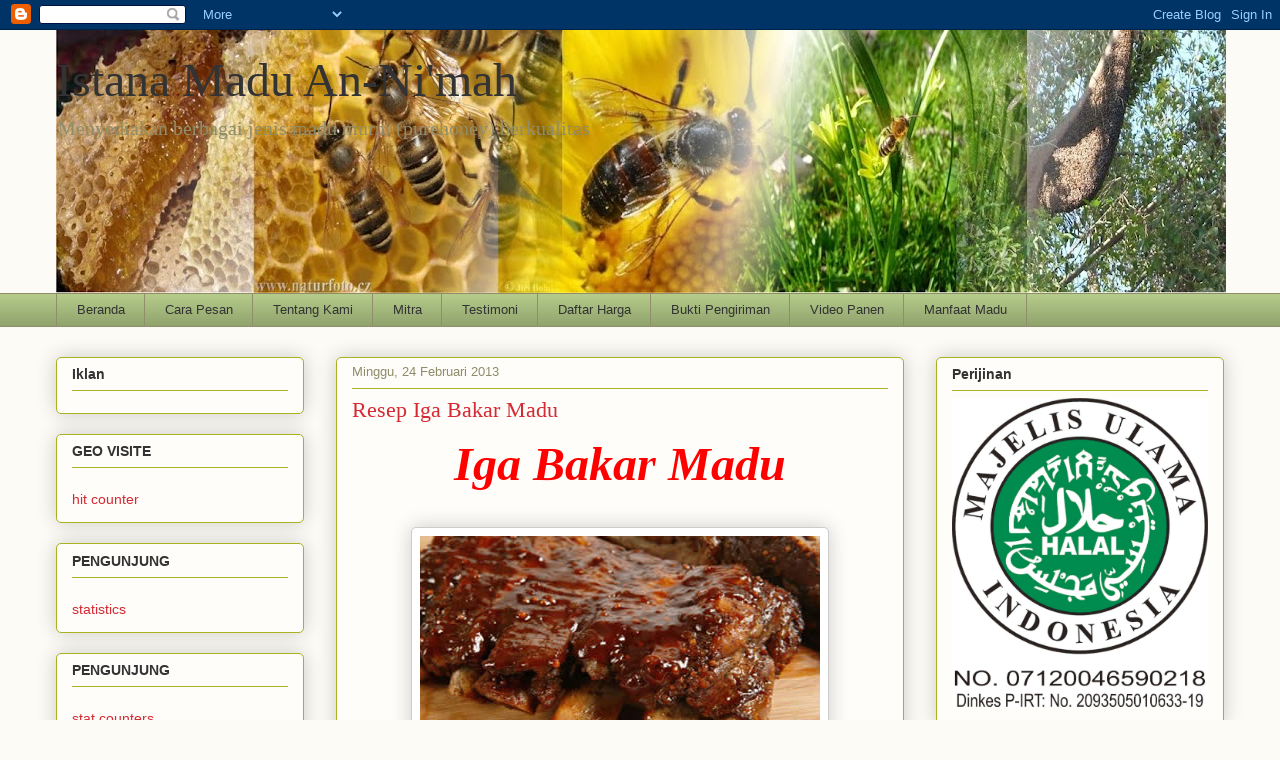

--- FILE ---
content_type: text/html; charset=UTF-8
request_url: http://www.istanamadumurni.web.id/2013/02/resep-iga-bakar-madu.html
body_size: 22521
content:
<!DOCTYPE html>
<html class='v2' dir='ltr' xmlns='http://www.w3.org/1999/xhtml' xmlns:b='http://www.google.com/2005/gml/b' xmlns:data='http://www.google.com/2005/gml/data' xmlns:expr='http://www.google.com/2005/gml/expr'>
<head>
<link href='https://www.blogger.com/static/v1/widgets/335934321-css_bundle_v2.css' rel='stylesheet' type='text/css'/>
<script async='async' crossorigin='anonymous' src='https://pagead2.googlesyndication.com/pagead/js/adsbygoogle.js?client=ca-pub-2742930119919075'></script>
<script async='async' src='//pagead2.googlesyndication.com/pagead/js/adsbygoogle.js'></script>
<script>
  (adsbygoogle = window.adsbygoogle || []).push({
    google_ad_client: "ca-pub-2742930119919075",
    enable_page_level_ads: true
  });
</script>
<meta content='width=1100' name='viewport'/>
<meta content='text/html; charset=UTF-8' http-equiv='Content-Type'/>
<meta content='blogger' name='generator'/>
<link href='http://www.istanamadumurni.web.id/favicon.ico' rel='icon' type='image/x-icon'/>
<link href='http://www.istanamadumurni.web.id/2013/02/resep-iga-bakar-madu.html' rel='canonical'/>
<link rel="alternate" type="application/atom+xml" title="Istana Madu An-Ni&#39;mah - Atom" href="http://www.istanamadumurni.web.id/feeds/posts/default" />
<link rel="alternate" type="application/rss+xml" title="Istana Madu An-Ni&#39;mah - RSS" href="http://www.istanamadumurni.web.id/feeds/posts/default?alt=rss" />
<link rel="service.post" type="application/atom+xml" title="Istana Madu An-Ni&#39;mah - Atom" href="https://www.blogger.com/feeds/1302097105860352942/posts/default" />

<link rel="alternate" type="application/atom+xml" title="Istana Madu An-Ni&#39;mah - Atom" href="http://www.istanamadumurni.web.id/feeds/802165058147357386/comments/default" />
<!--Can't find substitution for tag [blog.ieCssRetrofitLinks]-->
<link href='https://blogger.googleusercontent.com/img/b/R29vZ2xl/AVvXsEhgAs_ip3DI9YDIAixRpwPzV4KFe_e8OS956JHtRr-TAue2lWoa4Eeg3AKPQs7ifuVrKeYUepTSiroEb_jDLRyknHdRMX7oEsgIwTFVsK4p2hGJXw-K5PUjWagOBbITDp3_Az0SxS7QlLXP/s1600/iga+bakar+madu.jpg' rel='image_src'/>
<meta content='http://www.istanamadumurni.web.id/2013/02/resep-iga-bakar-madu.html' property='og:url'/>
<meta content='Resep Iga Bakar Madu' property='og:title'/>
<meta content='Istana Madu An-Nikmah Pusat Grosir dan Eceran Produk Perlebahan madu seperti Madu Asli Murni Berkualitas, royal jelly, beepollen, dan propolis' property='og:description'/>
<meta content='https://blogger.googleusercontent.com/img/b/R29vZ2xl/AVvXsEhgAs_ip3DI9YDIAixRpwPzV4KFe_e8OS956JHtRr-TAue2lWoa4Eeg3AKPQs7ifuVrKeYUepTSiroEb_jDLRyknHdRMX7oEsgIwTFVsK4p2hGJXw-K5PUjWagOBbITDp3_Az0SxS7QlLXP/w1200-h630-p-k-no-nu/iga+bakar+madu.jpg' property='og:image'/>
<title>Istana Madu An-Ni'mah: Resep Iga Bakar Madu</title>
<style id='page-skin-1' type='text/css'><!--
/*
-----------------------------------------------
Blogger Template Style
Name:     Awesome Inc.
Designer: Tina Chen
URL:      tinachen.org
----------------------------------------------- */
/* Variable definitions
====================
<Variable name="keycolor" description="Main Color" type="color" default="#ffffff"/>
<Group description="Page" selector="body">
<Variable name="body.font" description="Font" type="font"
default="normal normal 13px Arial, Tahoma, Helvetica, FreeSans, sans-serif"/>
<Variable name="body.background.color" description="Background Color" type="color" default="#000000"/>
<Variable name="body.text.color" description="Text Color" type="color" default="#ffffff"/>
</Group>
<Group description="Links" selector=".main-inner">
<Variable name="link.color" description="Link Color" type="color" default="#888888"/>
<Variable name="link.visited.color" description="Visited Color" type="color" default="#444444"/>
<Variable name="link.hover.color" description="Hover Color" type="color" default="#cccccc"/>
</Group>
<Group description="Blog Title" selector=".header h1">
<Variable name="header.font" description="Title Font" type="font"
default="normal bold 40px Arial, Tahoma, Helvetica, FreeSans, sans-serif"/>
<Variable name="header.text.color" description="Title Color" type="color" default="#333333" />
<Variable name="header.background.color" description="Header Background" type="color" default="transparent" />
</Group>
<Group description="Blog Description" selector=".header .description">
<Variable name="description.font" description="Font" type="font"
default="normal normal 14px Arial, Tahoma, Helvetica, FreeSans, sans-serif"/>
<Variable name="description.text.color" description="Text Color" type="color"
default="#333333" />
</Group>
<Group description="Tabs Text" selector=".tabs-inner .widget li a">
<Variable name="tabs.font" description="Font" type="font"
default="normal bold 14px Arial, Tahoma, Helvetica, FreeSans, sans-serif"/>
<Variable name="tabs.text.color" description="Text Color" type="color" default="#333333"/>
<Variable name="tabs.selected.text.color" description="Selected Color" type="color" default="#333333"/>
</Group>
<Group description="Tabs Background" selector=".tabs-outer .PageList">
<Variable name="tabs.background.color" description="Background Color" type="color" default="#141414"/>
<Variable name="tabs.selected.background.color" description="Selected Color" type="color" default="#444444"/>
<Variable name="tabs.border.color" description="Border Color" type="color" default="#aab123"/>
</Group>
<Group description="Date Header" selector=".main-inner .widget h2.date-header, .main-inner .widget h2.date-header span">
<Variable name="date.font" description="Font" type="font"
default="normal normal 14px Arial, Tahoma, Helvetica, FreeSans, sans-serif"/>
<Variable name="date.text.color" description="Text Color" type="color" default="#666666"/>
<Variable name="date.border.color" description="Border Color" type="color" default="#aab123"/>
</Group>
<Group description="Post Title" selector="h3.post-title, h4, h3.post-title a">
<Variable name="post.title.font" description="Font" type="font"
default="normal bold 22px Arial, Tahoma, Helvetica, FreeSans, sans-serif"/>
<Variable name="post.title.text.color" description="Text Color" type="color" default="#333333"/>
</Group>
<Group description="Post Background" selector=".post">
<Variable name="post.background.color" description="Background Color" type="color" default="#fefdfa" />
<Variable name="post.border.color" description="Border Color" type="color" default="#aab123" />
<Variable name="post.border.bevel.color" description="Bevel Color" type="color" default="#aab123"/>
</Group>
<Group description="Gadget Title" selector="h2">
<Variable name="widget.title.font" description="Font" type="font"
default="normal bold 14px Arial, Tahoma, Helvetica, FreeSans, sans-serif"/>
<Variable name="widget.title.text.color" description="Text Color" type="color" default="#333333"/>
</Group>
<Group description="Gadget Text" selector=".sidebar .widget">
<Variable name="widget.font" description="Font" type="font"
default="normal normal 14px Arial, Tahoma, Helvetica, FreeSans, sans-serif"/>
<Variable name="widget.text.color" description="Text Color" type="color" default="#333333"/>
<Variable name="widget.alternate.text.color" description="Alternate Color" type="color" default="#666666"/>
</Group>
<Group description="Gadget Links" selector=".sidebar .widget">
<Variable name="widget.link.color" description="Link Color" type="color" default="#d52a33"/>
<Variable name="widget.link.visited.color" description="Visited Color" type="color" default="#7d181e"/>
<Variable name="widget.link.hover.color" description="Hover Color" type="color" default="#d52a33"/>
</Group>
<Group description="Gadget Background" selector=".sidebar .widget">
<Variable name="widget.background.color" description="Background Color" type="color" default="#141414"/>
<Variable name="widget.border.color" description="Border Color" type="color" default="#222222"/>
<Variable name="widget.border.bevel.color" description="Bevel Color" type="color" default="#000000"/>
</Group>
<Group description="Sidebar Background" selector=".column-left-inner .column-right-inner">
<Variable name="widget.outer.background.color" description="Background Color" type="color" default="transparent" />
</Group>
<Group description="Images" selector=".main-inner">
<Variable name="image.background.color" description="Background Color" type="color" default="transparent"/>
<Variable name="image.border.color" description="Border Color" type="color" default="transparent"/>
</Group>
<Group description="Feed" selector=".blog-feeds">
<Variable name="feed.text.color" description="Text Color" type="color" default="#333333"/>
</Group>
<Group description="Feed Links" selector=".blog-feeds">
<Variable name="feed.link.color" description="Link Color" type="color" default="#d52a33"/>
<Variable name="feed.link.visited.color" description="Visited Color" type="color" default="#7d181e"/>
<Variable name="feed.link.hover.color" description="Hover Color" type="color" default="#d52a33"/>
</Group>
<Group description="Pager" selector=".blog-pager">
<Variable name="pager.background.color" description="Background Color" type="color" default="#fefdfa" />
</Group>
<Group description="Footer" selector=".footer-outer">
<Variable name="footer.background.color" description="Background Color" type="color" default="#fefdfa" />
<Variable name="footer.text.color" description="Text Color" type="color" default="#333333" />
</Group>
<Variable name="title.shadow.spread" description="Title Shadow" type="length" default="-1px" min="-1px" max="100px"/>
<Variable name="body.background" description="Body Background" type="background"
color="#fcfbf5"
default="$(color) none repeat scroll top left"/>
<Variable name="body.background.gradient.cap" description="Body Gradient Cap" type="url"
default="none"/>
<Variable name="body.background.size" description="Body Background Size" type="string" default="auto"/>
<Variable name="tabs.background.gradient" description="Tabs Background Gradient" type="url"
default="none"/>
<Variable name="header.background.gradient" description="Header Background Gradient" type="url" default="none" />
<Variable name="header.padding.top" description="Header Top Padding" type="length" default="22px" min="0" max="100px"/>
<Variable name="header.margin.top" description="Header Top Margin" type="length" default="0" min="0" max="100px"/>
<Variable name="header.margin.bottom" description="Header Bottom Margin" type="length" default="0" min="0" max="100px"/>
<Variable name="widget.padding.top" description="Widget Padding Top" type="length" default="8px" min="0" max="20px"/>
<Variable name="widget.padding.side" description="Widget Padding Side" type="length" default="15px" min="0" max="100px"/>
<Variable name="widget.outer.margin.top" description="Widget Top Margin" type="length" default="0" min="0" max="100px"/>
<Variable name="widget.outer.background.gradient" description="Gradient" type="url" default="none" />
<Variable name="widget.border.radius" description="Gadget Border Radius" type="length" default="0" min="0" max="100px"/>
<Variable name="outer.shadow.spread" description="Outer Shadow Size" type="length" default="0" min="0" max="100px"/>
<Variable name="date.header.border.radius.top" description="Date Header Border Radius Top" type="length" default="0" min="0" max="100px"/>
<Variable name="date.header.position" description="Date Header Position" type="length" default="15px" min="0" max="100px"/>
<Variable name="date.space" description="Date Space" type="length" default="30px" min="0" max="100px"/>
<Variable name="date.position" description="Date Float" type="string" default="static" />
<Variable name="date.padding.bottom" description="Date Padding Bottom" type="length" default="0" min="0" max="100px"/>
<Variable name="date.border.size" description="Date Border Size" type="length" default="0" min="0" max="10px"/>
<Variable name="date.background" description="Date Background" type="background" color="transparent"
default="$(color) none no-repeat scroll top left" />
<Variable name="date.first.border.radius.top" description="Date First top radius" type="length" default="5px" min="0" max="100px"/>
<Variable name="date.last.space.bottom" description="Date Last Space Bottom" type="length"
default="20px" min="0" max="100px"/>
<Variable name="date.last.border.radius.bottom" description="Date Last bottom radius" type="length" default="5px" min="0" max="100px"/>
<Variable name="post.first.padding.top" description="First Post Padding Top" type="length" default="0" min="0" max="100px"/>
<Variable name="image.shadow.spread" description="Image Shadow Size" type="length" default="0" min="0" max="100px"/>
<Variable name="image.border.radius" description="Image Border Radius" type="length" default="0" min="0" max="100px"/>
<Variable name="separator.outdent" description="Separator Outdent" type="length" default="15px" min="0" max="100px"/>
<Variable name="title.separator.border.size" description="Widget Title Border Size" type="length" default="1px" min="0" max="10px"/>
<Variable name="list.separator.border.size" description="List Separator Border Size" type="length" default="1px" min="0" max="10px"/>
<Variable name="shadow.spread" description="Shadow Size" type="length" default="0" min="0" max="100px"/>
<Variable name="startSide" description="Side where text starts in blog language" type="automatic" default="left"/>
<Variable name="endSide" description="Side where text ends in blog language" type="automatic" default="right"/>
<Variable name="date.side" description="Side where date header is placed" type="string" default="right"/>
<Variable name="pager.border.radius.top" description="Pager Border Top Radius" type="length" default="5px" min="0" max="100px"/>
<Variable name="pager.space.top" description="Pager Top Space" type="length" default="1em" min="0" max="20em"/>
<Variable name="footer.background.gradient" description="Background Gradient" type="url" default="none" />
<Variable name="mobile.background.size" description="Mobile Background Size" type="string"
default="auto"/>
<Variable name="mobile.background.overlay" description="Mobile Background Overlay" type="string"
default="transparent none repeat scroll top left"/>
<Variable name="mobile.button.color" description="Mobile Button Color" type="color" default="#ffffff" />
*/
/* Content
----------------------------------------------- */
body {
font: normal normal 13px Arial, Tahoma, Helvetica, FreeSans, sans-serif;
color: #333333;
background: #fcfbf5 none repeat scroll top left;
}
html body .content-outer {
min-width: 0;
max-width: 100%;
width: 100%;
}
a:link {
text-decoration: none;
color: #d52a33;
}
a:visited {
text-decoration: none;
color: #7d181e;
}
a:hover {
text-decoration: underline;
color: #d52a33;
}
.body-fauxcolumn-outer .cap-top {
position: absolute;
z-index: 1;
height: 276px;
width: 100%;
background: transparent none repeat-x scroll top left;
_background-image: none;
}
/* Columns
----------------------------------------------- */
.content-inner {
padding: 0;
}
.header-inner .section {
margin: 0 16px;
}
.tabs-inner .section {
margin: 0 16px;
}
.main-inner {
padding-top: 30px;
}
.main-inner .column-center-inner,
.main-inner .column-left-inner,
.main-inner .column-right-inner {
padding: 0 5px;
}
*+html body .main-inner .column-center-inner {
margin-top: -30px;
}
#layout .main-inner .column-center-inner {
margin-top: 0;
}
/* Header
----------------------------------------------- */
.header-outer {
margin: 0 0 0 0;
background: transparent none repeat scroll 0 0;
}
.Header h1 {
font: normal normal 48px Georgia, Utopia, 'Palatino Linotype', Palatino, serif;
color: #333333;
text-shadow: 0 0 -1px #000000;
}
.Header h1 a {
color: #333333;
}
.Header .description {
font: normal normal 20px Georgia, Utopia, 'Palatino Linotype', Palatino, serif;
color: #908d6a;
}
.header-inner .Header .titlewrapper,
.header-inner .Header .descriptionwrapper {
padding-left: 0;
padding-right: 0;
margin-bottom: 0;
}
.header-inner .Header .titlewrapper {
padding-top: 22px;
}
/* Tabs
----------------------------------------------- */
.tabs-outer {
overflow: hidden;
position: relative;
background: #b3ca88 url(//www.blogblog.com/1kt/awesomeinc/tabs_gradient_light.png) repeat scroll 0 0;
}
#layout .tabs-outer {
overflow: visible;
}
.tabs-cap-top, .tabs-cap-bottom {
position: absolute;
width: 100%;
border-top: 1px solid #908d6a;
}
.tabs-cap-bottom {
bottom: 0;
}
.tabs-inner .widget li a {
display: inline-block;
margin: 0;
padding: .6em 1.5em;
font: normal normal 13px Arial, Tahoma, Helvetica, FreeSans, sans-serif;
color: #333333;
border-top: 1px solid #908d6a;
border-bottom: 1px solid #908d6a;
border-left: 1px solid #908d6a;
height: 16px;
line-height: 16px;
}
.tabs-inner .widget li:last-child a {
border-right: 1px solid #908d6a;
}
.tabs-inner .widget li.selected a, .tabs-inner .widget li a:hover {
background: #63704b url(//www.blogblog.com/1kt/awesomeinc/tabs_gradient_light.png) repeat-x scroll 0 -100px;
color: #ffffff;
}
/* Headings
----------------------------------------------- */
h2 {
font: normal bold 14px Arial, Tahoma, Helvetica, FreeSans, sans-serif;
color: #333333;
}
/* Widgets
----------------------------------------------- */
.main-inner .section {
margin: 0 27px;
padding: 0;
}
.main-inner .column-left-outer,
.main-inner .column-right-outer {
margin-top: 0;
}
#layout .main-inner .column-left-outer,
#layout .main-inner .column-right-outer {
margin-top: 0;
}
.main-inner .column-left-inner,
.main-inner .column-right-inner {
background: transparent none repeat 0 0;
-moz-box-shadow: 0 0 0 rgba(0, 0, 0, .2);
-webkit-box-shadow: 0 0 0 rgba(0, 0, 0, .2);
-goog-ms-box-shadow: 0 0 0 rgba(0, 0, 0, .2);
box-shadow: 0 0 0 rgba(0, 0, 0, .2);
-moz-border-radius: 5px;
-webkit-border-radius: 5px;
-goog-ms-border-radius: 5px;
border-radius: 5px;
}
#layout .main-inner .column-left-inner,
#layout .main-inner .column-right-inner {
margin-top: 0;
}
.sidebar .widget {
font: normal normal 14px Arial, Tahoma, Helvetica, FreeSans, sans-serif;
color: #333333;
}
.sidebar .widget a:link {
color: #d52a33;
}
.sidebar .widget a:visited {
color: #7d181e;
}
.sidebar .widget a:hover {
color: #d52a33;
}
.sidebar .widget h2 {
text-shadow: 0 0 -1px #000000;
}
.main-inner .widget {
background-color: #fefdfa;
border: 1px solid #aab123;
padding: 0 15px 15px;
margin: 20px -16px;
-moz-box-shadow: 0 0 20px rgba(0, 0, 0, .2);
-webkit-box-shadow: 0 0 20px rgba(0, 0, 0, .2);
-goog-ms-box-shadow: 0 0 20px rgba(0, 0, 0, .2);
box-shadow: 0 0 20px rgba(0, 0, 0, .2);
-moz-border-radius: 5px;
-webkit-border-radius: 5px;
-goog-ms-border-radius: 5px;
border-radius: 5px;
}
.main-inner .widget h2 {
margin: 0 -0;
padding: .6em 0 .5em;
border-bottom: 1px solid transparent;
}
.footer-inner .widget h2 {
padding: 0 0 .4em;
border-bottom: 1px solid transparent;
}
.main-inner .widget h2 + div, .footer-inner .widget h2 + div {
border-top: 1px solid #aab123;
padding-top: 8px;
}
.main-inner .widget .widget-content {
margin: 0 -0;
padding: 7px 0 0;
}
.main-inner .widget ul, .main-inner .widget #ArchiveList ul.flat {
margin: -8px -15px 0;
padding: 0;
list-style: none;
}
.main-inner .widget #ArchiveList {
margin: -8px 0 0;
}
.main-inner .widget ul li, .main-inner .widget #ArchiveList ul.flat li {
padding: .5em 15px;
text-indent: 0;
color: #666666;
border-top: 0 solid #aab123;
border-bottom: 1px solid transparent;
}
.main-inner .widget #ArchiveList ul li {
padding-top: .25em;
padding-bottom: .25em;
}
.main-inner .widget ul li:first-child, .main-inner .widget #ArchiveList ul.flat li:first-child {
border-top: none;
}
.main-inner .widget ul li:last-child, .main-inner .widget #ArchiveList ul.flat li:last-child {
border-bottom: none;
}
.post-body {
position: relative;
}
.main-inner .widget .post-body ul {
padding: 0 2.5em;
margin: .5em 0;
list-style: disc;
}
.main-inner .widget .post-body ul li {
padding: 0.25em 0;
margin-bottom: .25em;
color: #333333;
border: none;
}
.footer-inner .widget ul {
padding: 0;
list-style: none;
}
.widget .zippy {
color: #666666;
}
/* Posts
----------------------------------------------- */
body .main-inner .Blog {
padding: 0;
margin-bottom: 1em;
background-color: transparent;
border: none;
-moz-box-shadow: 0 0 0 rgba(0, 0, 0, 0);
-webkit-box-shadow: 0 0 0 rgba(0, 0, 0, 0);
-goog-ms-box-shadow: 0 0 0 rgba(0, 0, 0, 0);
box-shadow: 0 0 0 rgba(0, 0, 0, 0);
}
.main-inner .section:last-child .Blog:last-child {
padding: 0;
margin-bottom: 1em;
}
.main-inner .widget h2.date-header {
margin: 0 -15px 1px;
padding: 0 0 0 0;
font: normal normal 13px Arial, Tahoma, Helvetica, FreeSans, sans-serif;
color: #908d6a;
background: transparent none no-repeat scroll top left;
border-top: 0 solid #aab123;
border-bottom: 1px solid transparent;
-moz-border-radius-topleft: 0;
-moz-border-radius-topright: 0;
-webkit-border-top-left-radius: 0;
-webkit-border-top-right-radius: 0;
border-top-left-radius: 0;
border-top-right-radius: 0;
position: static;
bottom: 100%;
right: 15px;
text-shadow: 0 0 -1px #000000;
}
.main-inner .widget h2.date-header span {
font: normal normal 13px Arial, Tahoma, Helvetica, FreeSans, sans-serif;
display: block;
padding: .5em 15px;
border-left: 0 solid #aab123;
border-right: 0 solid #aab123;
}
.date-outer {
position: relative;
margin: 30px 0 20px;
padding: 0 15px;
background-color: #fefdfa;
border: 1px solid #aab123;
-moz-box-shadow: 0 0 20px rgba(0, 0, 0, .2);
-webkit-box-shadow: 0 0 20px rgba(0, 0, 0, .2);
-goog-ms-box-shadow: 0 0 20px rgba(0, 0, 0, .2);
box-shadow: 0 0 20px rgba(0, 0, 0, .2);
-moz-border-radius: 5px;
-webkit-border-radius: 5px;
-goog-ms-border-radius: 5px;
border-radius: 5px;
}
.date-outer:first-child {
margin-top: 0;
}
.date-outer:last-child {
margin-bottom: 20px;
-moz-border-radius-bottomleft: 5px;
-moz-border-radius-bottomright: 5px;
-webkit-border-bottom-left-radius: 5px;
-webkit-border-bottom-right-radius: 5px;
-goog-ms-border-bottom-left-radius: 5px;
-goog-ms-border-bottom-right-radius: 5px;
border-bottom-left-radius: 5px;
border-bottom-right-radius: 5px;
}
.date-posts {
margin: 0 -0;
padding: 0 0;
clear: both;
}
.post-outer, .inline-ad {
border-top: 1px solid #aab123;
margin: 0 -0;
padding: 15px 0;
}
.post-outer {
padding-bottom: 10px;
}
.post-outer:first-child {
padding-top: 0;
border-top: none;
}
.post-outer:last-child, .inline-ad:last-child {
border-bottom: none;
}
.post-body {
position: relative;
}
.post-body img {
padding: 8px;
background: #ffffff;
border: 1px solid #cccccc;
-moz-box-shadow: 0 0 20px rgba(0, 0, 0, .2);
-webkit-box-shadow: 0 0 20px rgba(0, 0, 0, .2);
box-shadow: 0 0 20px rgba(0, 0, 0, .2);
-moz-border-radius: 5px;
-webkit-border-radius: 5px;
border-radius: 5px;
}
h3.post-title, h4 {
font: normal normal 22px Georgia, Utopia, 'Palatino Linotype', Palatino, serif;
color: #d52a33;
}
h3.post-title a {
font: normal normal 22px Georgia, Utopia, 'Palatino Linotype', Palatino, serif;
color: #d52a33;
}
h3.post-title a:hover {
color: #d52a33;
text-decoration: underline;
}
.post-header {
margin: 0 0 1em;
}
.post-body {
line-height: 1.4;
}
.post-outer h2 {
color: #333333;
}
.post-footer {
margin: 1.5em 0 0;
}
#blog-pager {
padding: 15px;
font-size: 120%;
background-color: #fefdfa;
border: 1px solid #aab123;
-moz-box-shadow: 0 0 20px rgba(0, 0, 0, .2);
-webkit-box-shadow: 0 0 20px rgba(0, 0, 0, .2);
-goog-ms-box-shadow: 0 0 20px rgba(0, 0, 0, .2);
box-shadow: 0 0 20px rgba(0, 0, 0, .2);
-moz-border-radius: 5px;
-webkit-border-radius: 5px;
-goog-ms-border-radius: 5px;
border-radius: 5px;
-moz-border-radius-topleft: 5px;
-moz-border-radius-topright: 5px;
-webkit-border-top-left-radius: 5px;
-webkit-border-top-right-radius: 5px;
-goog-ms-border-top-left-radius: 5px;
-goog-ms-border-top-right-radius: 5px;
border-top-left-radius: 5px;
border-top-right-radius-topright: 5px;
margin-top: 1em;
}
.blog-feeds, .post-feeds {
margin: 1em 0;
text-align: center;
color: #333333;
}
.blog-feeds a, .post-feeds a {
color: #d52a33;
}
.blog-feeds a:visited, .post-feeds a:visited {
color: #7d181e;
}
.blog-feeds a:hover, .post-feeds a:hover {
color: #d52a33;
}
.post-outer .comments {
margin-top: 2em;
}
/* Comments
----------------------------------------------- */
.comments .comments-content .icon.blog-author {
background-repeat: no-repeat;
background-image: url([data-uri]);
}
.comments .comments-content .loadmore a {
border-top: 1px solid #908d6a;
border-bottom: 1px solid #908d6a;
}
.comments .continue {
border-top: 2px solid #908d6a;
}
/* Footer
----------------------------------------------- */
.footer-outer {
margin: -20px 0 -1px;
padding: 20px 0 0;
color: #333333;
overflow: hidden;
}
.footer-fauxborder-left {
border-top: 1px solid #aab123;
background: #fefdfa none repeat scroll 0 0;
-moz-box-shadow: 0 0 20px rgba(0, 0, 0, .2);
-webkit-box-shadow: 0 0 20px rgba(0, 0, 0, .2);
-goog-ms-box-shadow: 0 0 20px rgba(0, 0, 0, .2);
box-shadow: 0 0 20px rgba(0, 0, 0, .2);
margin: 0 -20px;
}
/* Mobile
----------------------------------------------- */
body.mobile {
background-size: auto;
}
.mobile .body-fauxcolumn-outer {
background: transparent none repeat scroll top left;
}
*+html body.mobile .main-inner .column-center-inner {
margin-top: 0;
}
.mobile .main-inner .widget {
padding: 0 0 15px;
}
.mobile .main-inner .widget h2 + div,
.mobile .footer-inner .widget h2 + div {
border-top: none;
padding-top: 0;
}
.mobile .footer-inner .widget h2 {
padding: 0.5em 0;
border-bottom: none;
}
.mobile .main-inner .widget .widget-content {
margin: 0;
padding: 7px 0 0;
}
.mobile .main-inner .widget ul,
.mobile .main-inner .widget #ArchiveList ul.flat {
margin: 0 -15px 0;
}
.mobile .main-inner .widget h2.date-header {
right: 0;
}
.mobile .date-header span {
padding: 0.4em 0;
}
.mobile .date-outer:first-child {
margin-bottom: 0;
border: 1px solid #aab123;
-moz-border-radius-topleft: 5px;
-moz-border-radius-topright: 5px;
-webkit-border-top-left-radius: 5px;
-webkit-border-top-right-radius: 5px;
-goog-ms-border-top-left-radius: 5px;
-goog-ms-border-top-right-radius: 5px;
border-top-left-radius: 5px;
border-top-right-radius: 5px;
}
.mobile .date-outer {
border-color: #aab123;
border-width: 0 1px 1px;
}
.mobile .date-outer:last-child {
margin-bottom: 0;
}
.mobile .main-inner {
padding: 0;
}
.mobile .header-inner .section {
margin: 0;
}
.mobile .post-outer, .mobile .inline-ad {
padding: 5px 0;
}
.mobile .tabs-inner .section {
margin: 0 10px;
}
.mobile .main-inner .widget h2 {
margin: 0;
padding: 0;
}
.mobile .main-inner .widget h2.date-header span {
padding: 0;
}
.mobile .main-inner .widget .widget-content {
margin: 0;
padding: 7px 0 0;
}
.mobile #blog-pager {
border: 1px solid transparent;
background: #fefdfa none repeat scroll 0 0;
}
.mobile .main-inner .column-left-inner,
.mobile .main-inner .column-right-inner {
background: transparent none repeat 0 0;
-moz-box-shadow: none;
-webkit-box-shadow: none;
-goog-ms-box-shadow: none;
box-shadow: none;
}
.mobile .date-posts {
margin: 0;
padding: 0;
}
.mobile .footer-fauxborder-left {
margin: 0;
border-top: inherit;
}
.mobile .main-inner .section:last-child .Blog:last-child {
margin-bottom: 0;
}
.mobile-index-contents {
color: #333333;
}
.mobile .mobile-link-button {
background: #d52a33 url(//www.blogblog.com/1kt/awesomeinc/tabs_gradient_light.png) repeat scroll 0 0;
}
.mobile-link-button a:link, .mobile-link-button a:visited {
color: #ffffff;
}
.mobile .tabs-inner .PageList .widget-content {
background: transparent;
border-top: 1px solid;
border-color: #908d6a;
color: #333333;
}
.mobile .tabs-inner .PageList .widget-content .pagelist-arrow {
border-left: 1px solid #908d6a;
}

--></style>
<style id='template-skin-1' type='text/css'><!--
body {
min-width: 1200px;
}
.content-outer, .content-fauxcolumn-outer, .region-inner {
min-width: 1200px;
max-width: 1200px;
_width: 1200px;
}
.main-inner .columns {
padding-left: 280px;
padding-right: 320px;
}
.main-inner .fauxcolumn-center-outer {
left: 280px;
right: 320px;
/* IE6 does not respect left and right together */
_width: expression(this.parentNode.offsetWidth -
parseInt("280px") -
parseInt("320px") + 'px');
}
.main-inner .fauxcolumn-left-outer {
width: 280px;
}
.main-inner .fauxcolumn-right-outer {
width: 320px;
}
.main-inner .column-left-outer {
width: 280px;
right: 100%;
margin-left: -280px;
}
.main-inner .column-right-outer {
width: 320px;
margin-right: -320px;
}
#layout {
min-width: 0;
}
#layout .content-outer {
min-width: 0;
width: 800px;
}
#layout .region-inner {
min-width: 0;
width: auto;
}
body#layout div.add_widget {
padding: 8px;
}
body#layout div.add_widget a {
margin-left: 32px;
}
--></style>
<link href='https://www.blogger.com/dyn-css/authorization.css?targetBlogID=1302097105860352942&amp;zx=cab9dd0e-f781-47cf-92db-4fb27913c67d' media='none' onload='if(media!=&#39;all&#39;)media=&#39;all&#39;' rel='stylesheet'/><noscript><link href='https://www.blogger.com/dyn-css/authorization.css?targetBlogID=1302097105860352942&amp;zx=cab9dd0e-f781-47cf-92db-4fb27913c67d' rel='stylesheet'/></noscript>
<meta name='google-adsense-platform-account' content='ca-host-pub-1556223355139109'/>
<meta name='google-adsense-platform-domain' content='blogspot.com'/>

<!-- data-ad-client=ca-pub-2742930119919075 -->

</head>
<body class='loading'>
<div class='navbar section' id='navbar' name='Navbar'><div class='widget Navbar' data-version='1' id='Navbar1'><script type="text/javascript">
    function setAttributeOnload(object, attribute, val) {
      if(window.addEventListener) {
        window.addEventListener('load',
          function(){ object[attribute] = val; }, false);
      } else {
        window.attachEvent('onload', function(){ object[attribute] = val; });
      }
    }
  </script>
<div id="navbar-iframe-container"></div>
<script type="text/javascript" src="https://apis.google.com/js/platform.js"></script>
<script type="text/javascript">
      gapi.load("gapi.iframes:gapi.iframes.style.bubble", function() {
        if (gapi.iframes && gapi.iframes.getContext) {
          gapi.iframes.getContext().openChild({
              url: 'https://www.blogger.com/navbar/1302097105860352942?po\x3d802165058147357386\x26origin\x3dhttp://www.istanamadumurni.web.id',
              where: document.getElementById("navbar-iframe-container"),
              id: "navbar-iframe"
          });
        }
      });
    </script><script type="text/javascript">
(function() {
var script = document.createElement('script');
script.type = 'text/javascript';
script.src = '//pagead2.googlesyndication.com/pagead/js/google_top_exp.js';
var head = document.getElementsByTagName('head')[0];
if (head) {
head.appendChild(script);
}})();
</script>
</div></div>
<div class='body-fauxcolumns'>
<div class='fauxcolumn-outer body-fauxcolumn-outer'>
<div class='cap-top'>
<div class='cap-left'></div>
<div class='cap-right'></div>
</div>
<div class='fauxborder-left'>
<div class='fauxborder-right'></div>
<div class='fauxcolumn-inner'>
</div>
</div>
<div class='cap-bottom'>
<div class='cap-left'></div>
<div class='cap-right'></div>
</div>
</div>
</div>
<div class='content'>
<div class='content-fauxcolumns'>
<div class='fauxcolumn-outer content-fauxcolumn-outer'>
<div class='cap-top'>
<div class='cap-left'></div>
<div class='cap-right'></div>
</div>
<div class='fauxborder-left'>
<div class='fauxborder-right'></div>
<div class='fauxcolumn-inner'>
</div>
</div>
<div class='cap-bottom'>
<div class='cap-left'></div>
<div class='cap-right'></div>
</div>
</div>
</div>
<div class='content-outer'>
<div class='content-cap-top cap-top'>
<div class='cap-left'></div>
<div class='cap-right'></div>
</div>
<div class='fauxborder-left content-fauxborder-left'>
<div class='fauxborder-right content-fauxborder-right'></div>
<div class='content-inner'>
<header>
<div class='header-outer'>
<div class='header-cap-top cap-top'>
<div class='cap-left'></div>
<div class='cap-right'></div>
</div>
<div class='fauxborder-left header-fauxborder-left'>
<div class='fauxborder-right header-fauxborder-right'></div>
<div class='region-inner header-inner'>
<div class='header section' id='header' name='Tajuk'><div class='widget Header' data-version='1' id='Header1'>
<div id='header-inner' style='background-image: url("https://blogger.googleusercontent.com/img/b/R29vZ2xl/AVvXsEjfT1NJGNAj-TUeKCQAHKWFOZAveZa1gYDRaCcIWsrJAynv0XU_2SH3KrtfnJYD1wS8QjNJ11MA04BPoi3t4a-41BlpPJd-GoBBzdeMwq_fXTaU-tyAyHl6-5RJv0W6_SYcglHI2lh2x7R5/s1170/Graphic1.jpg"); background-position: left; width: 1170px; min-height: 263px; _height: 263px; background-repeat: no-repeat; '>
<div class='titlewrapper' style='background: transparent'>
<h1 class='title' style='background: transparent; border-width: 0px'>
<a href='http://www.istanamadumurni.web.id/'>
Istana Madu An-Ni'mah
</a>
</h1>
</div>
<div class='descriptionwrapper'>
<p class='description'><span>Menyediakan berbagai jenis madu murni (purehoney) berkualitas</span></p>
</div>
</div>
</div></div>
</div>
</div>
<div class='header-cap-bottom cap-bottom'>
<div class='cap-left'></div>
<div class='cap-right'></div>
</div>
</div>
</header>
<div class='tabs-outer'>
<div class='tabs-cap-top cap-top'>
<div class='cap-left'></div>
<div class='cap-right'></div>
</div>
<div class='fauxborder-left tabs-fauxborder-left'>
<div class='fauxborder-right tabs-fauxborder-right'></div>
<div class='region-inner tabs-inner'>
<div class='tabs section' id='crosscol' name='Seluruh Kolom'><div class='widget PageList' data-version='1' id='PageList1'>
<h2>Pages</h2>
<div class='widget-content'>
<ul>
<li>
<a href='http://www.istanamadumurni.web.id/'>Beranda</a>
</li>
<li>
<a href='http://www.istanamadumurni.web.id/p/blog-page.html'>Cara Pesan</a>
</li>
<li>
<a href='http://www.istanamadumurni.web.id/p/blog-page_29.html'>Tentang Kami</a>
</li>
<li>
<a href='http://www.istanamadumurni.web.id/p/blog-page_5.html'>Mitra</a>
</li>
<li>
<a href='http://www.istanamadumurni.web.id/p/testimoni.html'>Testimoni</a>
</li>
<li>
<a href='http://www.istanamadumurni.web.id/p/blog-page_8.html'>Daftar Harga</a>
</li>
<li>
<a href='http://www.istanamadumurni.web.id/p/blog-page_17.html'>Bukti Pengiriman</a>
</li>
<li>
<a href='http://www.istanamadumurni.web.id/p/blog-page_6272.html'>Video Panen</a>
</li>
<li>
<a href='http://www.istanamadumurni.web.id/p/manfaat-madu.html'>Manfaat Madu</a>
</li>
</ul>
<div class='clear'></div>
</div>
</div></div>
<div class='tabs no-items section' id='crosscol-overflow' name='Cross-Column 2'></div>
</div>
</div>
<div class='tabs-cap-bottom cap-bottom'>
<div class='cap-left'></div>
<div class='cap-right'></div>
</div>
</div>
<div class='main-outer'>
<div class='main-cap-top cap-top'>
<div class='cap-left'></div>
<div class='cap-right'></div>
</div>
<div class='fauxborder-left main-fauxborder-left'>
<div class='fauxborder-right main-fauxborder-right'></div>
<div class='region-inner main-inner'>
<div class='columns fauxcolumns'>
<div class='fauxcolumn-outer fauxcolumn-center-outer'>
<div class='cap-top'>
<div class='cap-left'></div>
<div class='cap-right'></div>
</div>
<div class='fauxborder-left'>
<div class='fauxborder-right'></div>
<div class='fauxcolumn-inner'>
</div>
</div>
<div class='cap-bottom'>
<div class='cap-left'></div>
<div class='cap-right'></div>
</div>
</div>
<div class='fauxcolumn-outer fauxcolumn-left-outer'>
<div class='cap-top'>
<div class='cap-left'></div>
<div class='cap-right'></div>
</div>
<div class='fauxborder-left'>
<div class='fauxborder-right'></div>
<div class='fauxcolumn-inner'>
</div>
</div>
<div class='cap-bottom'>
<div class='cap-left'></div>
<div class='cap-right'></div>
</div>
</div>
<div class='fauxcolumn-outer fauxcolumn-right-outer'>
<div class='cap-top'>
<div class='cap-left'></div>
<div class='cap-right'></div>
</div>
<div class='fauxborder-left'>
<div class='fauxborder-right'></div>
<div class='fauxcolumn-inner'>
</div>
</div>
<div class='cap-bottom'>
<div class='cap-left'></div>
<div class='cap-right'></div>
</div>
</div>
<!-- corrects IE6 width calculation -->
<div class='columns-inner'>
<div class='column-center-outer'>
<div class='column-center-inner'>
<div class='main section' id='main' name='Utama'><div class='widget Blog' data-version='1' id='Blog1'>
<div class='blog-posts hfeed'>

          <div class="date-outer">
        
<h2 class='date-header'><span>Minggu, 24 Februari 2013</span></h2>

          <div class="date-posts">
        
<div class='post-outer'>
<div class='post hentry uncustomized-post-template' itemprop='blogPost' itemscope='itemscope' itemtype='http://schema.org/BlogPosting'>
<meta content='https://blogger.googleusercontent.com/img/b/R29vZ2xl/AVvXsEhgAs_ip3DI9YDIAixRpwPzV4KFe_e8OS956JHtRr-TAue2lWoa4Eeg3AKPQs7ifuVrKeYUepTSiroEb_jDLRyknHdRMX7oEsgIwTFVsK4p2hGJXw-K5PUjWagOBbITDp3_Az0SxS7QlLXP/s1600/iga+bakar+madu.jpg' itemprop='image_url'/>
<meta content='1302097105860352942' itemprop='blogId'/>
<meta content='802165058147357386' itemprop='postId'/>
<a name='802165058147357386'></a>
<h3 class='post-title entry-title' itemprop='name'>
Resep Iga Bakar Madu
</h3>
<div class='post-header'>
<div class='post-header-line-1'></div>
</div>
<div class='post-body entry-content' id='post-body-802165058147357386' itemprop='description articleBody'>
<div dir="ltr" style="text-align: left;" trbidi="on">
<div class="MsoNormal" style="text-align: center;">
<span style="color: red;"><i><b><span style="font-family: &quot;Curlz MT&quot;; font-size: 36pt; line-height: 115%;">Iga Bakar Madu</span></b></i></span><span style="font-family: &quot;Curlz MT&quot;; font-size: 36.0pt; line-height: 115%;"></span></div>
<br />
<br />
<div class="separator" style="clear: both; text-align: center;">
<a href="https://blogger.googleusercontent.com/img/b/R29vZ2xl/AVvXsEhgAs_ip3DI9YDIAixRpwPzV4KFe_e8OS956JHtRr-TAue2lWoa4Eeg3AKPQs7ifuVrKeYUepTSiroEb_jDLRyknHdRMX7oEsgIwTFVsK4p2hGJXw-K5PUjWagOBbITDp3_Az0SxS7QlLXP/s1600/iga+bakar+madu.jpg" style="margin-left: 1em; margin-right: 1em;"><img border="0" src="https://blogger.googleusercontent.com/img/b/R29vZ2xl/AVvXsEhgAs_ip3DI9YDIAixRpwPzV4KFe_e8OS956JHtRr-TAue2lWoa4Eeg3AKPQs7ifuVrKeYUepTSiroEb_jDLRyknHdRMX7oEsgIwTFVsK4p2hGJXw-K5PUjWagOBbITDp3_Az0SxS7QlLXP/s1600/iga+bakar+madu.jpg" /></a></div>
<div class="separator" style="clear: both; text-align: center;">
</div>
<div class="MsoNormal">
<b>&nbsp;Bahan-bahan:</b></div>
<div class="MsoNormal">
<ul>
<li>&nbsp; 500 gr iga sapi</li>
<li>&nbsp; 3 siung bawang putih, cincang halus</li>
<li>&nbsp; &#189; buah bawang bombay, cincang halus</li>
<li>&nbsp; 2 cm jahe, memarkan</li>
<li>&nbsp; 4 sendok makan madu<a name="more"></a></li>
<li>&nbsp; 1 sendok makan kecap manis</li>
<li>&nbsp; 1 sendok teh kecap asin</li>
<li>&nbsp; &#189; sendok makan saus tiram</li>
<li>&nbsp; &#189; sendok teh pala bubuk</li>
<li>&nbsp; &#189; sendok teh merica bubuk</li>
<li>&nbsp; &#189; sendok teh gula pasir</li>
<li>&nbsp; garam secukupnya</li>
<li>&nbsp; 2000 ml air</li>
<li>&nbsp; 2 sendok makan minyak wijen untuk menumis</li>
</ul>
</div>
<div class="MsoNormal">
</div>
<div class="MsoNormal">
</div>
<div class="MsoNormal">
</div>
<div class="MsoNormal">
</div>
<div class="MsoNormal">
</div>
<div class="MsoNormal">
</div>
<div class="MsoNormal">
</div>
<div class="MsoNormal">
</div>
<div class="MsoNormal">
</div>
<div class="MsoNormal">
</div>
<div class="MsoNormal">
</div>
<div class="MsoNormal">
</div>
<div class="MsoNormal">
</div>
<div class="MsoNormal">
<b>&nbsp;Cara Membuat:</b></div>
<div class="MsoNormal">
<ol>
<li>Tumis bawang putih, bawang bombay, dan jahe sampai harum.&nbsp;</li>
<li>Masukkan iga sapi. Aduk merata dan masak sampai berubah warna.</li>
<li>Tambahkan madu, kecap manis, kecap asin, saus tiram, pala
bubuk, garam, dan merica. Aduk sampai bumbu merata.</li>
<li>Tuangkan air dalam beberapa tahap. Masak sampai bumbu
meresap dan matang.</li>
<li>Bakar kurang lebih 15 menit di atas bara api. Sesekali olesi dengan kuahnya atau dengan margarin.</li>
<li>Angkat dan beri taburan bawang putih goreng di atasnya.</li>
<li>Sajikan dengan sambal kecap, sambal terasi aau sambal bawang agar lebih nikmat.</li>
</ol>
</div>
<div>
</div>
<div>
<b>Tips <i>Ketika Memasak Iga Bakar Madu</i>:</b></div>
<div>
<ul>
<li>&nbsp;Jika anda menggunakan daging sapi lokal, sebaiknya direbus dahulu 
menggunakan preassure cook (presto) selama 15 menit agar daging empuk 
dan pada saat memasak tidak terlalu lama.</li>
</ul>
<div>
</div>
<div>
</div>
<div>
Sumber: http://dapurcobek.blogspot.com/2012/04/resep-iga-bakar-madu.html<b>&nbsp;</b>
</div>
</div>
</div>
<div style='clear: both;'></div>
</div>
<div class='post-footer'>
<div class='post-footer-line post-footer-line-1'>
<span class='post-author vcard'>
Diposting oleh
<span class='fn' itemprop='author' itemscope='itemscope' itemtype='http://schema.org/Person'>
<meta content='https://www.blogger.com/profile/00633115592829025460' itemprop='url'/>
<a class='g-profile' href='https://www.blogger.com/profile/00633115592829025460' rel='author' title='author profile'>
<span itemprop='name'>GRIYA MADU BLITAR</span>
</a>
</span>
</span>
<span class='post-timestamp'>
di
<meta content='http://www.istanamadumurni.web.id/2013/02/resep-iga-bakar-madu.html' itemprop='url'/>
<a class='timestamp-link' href='http://www.istanamadumurni.web.id/2013/02/resep-iga-bakar-madu.html' rel='bookmark' title='permanent link'><abbr class='published' itemprop='datePublished' title='2013-02-24T23:47:00-08:00'>23.47</abbr></a>
</span>
<span class='post-comment-link'>
</span>
<span class='post-icons'>
<span class='item-control blog-admin pid-1413028574'>
<a href='https://www.blogger.com/post-edit.g?blogID=1302097105860352942&postID=802165058147357386&from=pencil' title='Edit Entri'>
<img alt='' class='icon-action' height='18' src='https://resources.blogblog.com/img/icon18_edit_allbkg.gif' width='18'/>
</a>
</span>
</span>
<div class='post-share-buttons goog-inline-block'>
<a class='goog-inline-block share-button sb-email' href='https://www.blogger.com/share-post.g?blogID=1302097105860352942&postID=802165058147357386&target=email' target='_blank' title='Kirimkan Ini lewat Email'><span class='share-button-link-text'>Kirimkan Ini lewat Email</span></a><a class='goog-inline-block share-button sb-blog' href='https://www.blogger.com/share-post.g?blogID=1302097105860352942&postID=802165058147357386&target=blog' onclick='window.open(this.href, "_blank", "height=270,width=475"); return false;' target='_blank' title='BlogThis!'><span class='share-button-link-text'>BlogThis!</span></a><a class='goog-inline-block share-button sb-twitter' href='https://www.blogger.com/share-post.g?blogID=1302097105860352942&postID=802165058147357386&target=twitter' target='_blank' title='Bagikan ke X'><span class='share-button-link-text'>Bagikan ke X</span></a><a class='goog-inline-block share-button sb-facebook' href='https://www.blogger.com/share-post.g?blogID=1302097105860352942&postID=802165058147357386&target=facebook' onclick='window.open(this.href, "_blank", "height=430,width=640"); return false;' target='_blank' title='Berbagi ke Facebook'><span class='share-button-link-text'>Berbagi ke Facebook</span></a><a class='goog-inline-block share-button sb-pinterest' href='https://www.blogger.com/share-post.g?blogID=1302097105860352942&postID=802165058147357386&target=pinterest' target='_blank' title='Bagikan ke Pinterest'><span class='share-button-link-text'>Bagikan ke Pinterest</span></a>
</div>
</div>
<div class='post-footer-line post-footer-line-2'>
<span class='post-labels'>
</span>
</div>
<div class='post-footer-line post-footer-line-3'>
<span class='post-location'>
</span>
</div>
</div>
</div>
<div class='comments' id='comments'>
<a name='comments'></a>
<h4>Tidak ada komentar:</h4>
<div id='Blog1_comments-block-wrapper'>
<dl class='avatar-comment-indent' id='comments-block'>
</dl>
</div>
<p class='comment-footer'>
<div class='comment-form'>
<a name='comment-form'></a>
<h4 id='comment-post-message'>Posting Komentar</h4>
<p>
</p>
<a href='https://www.blogger.com/comment/frame/1302097105860352942?po=802165058147357386&hl=id&saa=85391&origin=http://www.istanamadumurni.web.id' id='comment-editor-src'></a>
<iframe allowtransparency='true' class='blogger-iframe-colorize blogger-comment-from-post' frameborder='0' height='410px' id='comment-editor' name='comment-editor' src='' width='100%'></iframe>
<script src='https://www.blogger.com/static/v1/jsbin/2830521187-comment_from_post_iframe.js' type='text/javascript'></script>
<script type='text/javascript'>
      BLOG_CMT_createIframe('https://www.blogger.com/rpc_relay.html');
    </script>
</div>
</p>
</div>
</div>
<div class='inline-ad'>
</div>

        </div></div>
      
</div>
<div class='blog-pager' id='blog-pager'>
<span id='blog-pager-newer-link'>
<a class='blog-pager-newer-link' href='http://www.istanamadumurni.web.id/2013/02/udang-bakar-madu.html' id='Blog1_blog-pager-newer-link' title='Posting Lebih Baru'>Posting Lebih Baru</a>
</span>
<span id='blog-pager-older-link'>
<a class='blog-pager-older-link' href='http://www.istanamadumurni.web.id/2013/02/cara-untuk-membedakan-madu-asli-palsu.html' id='Blog1_blog-pager-older-link' title='Posting Lama'>Posting Lama</a>
</span>
<a class='home-link' href='http://www.istanamadumurni.web.id/'>Beranda</a>
</div>
<div class='clear'></div>
<div class='post-feeds'>
<div class='feed-links'>
Langganan:
<a class='feed-link' href='http://www.istanamadumurni.web.id/feeds/802165058147357386/comments/default' target='_blank' type='application/atom+xml'>Posting Komentar (Atom)</a>
</div>
</div>
</div></div>
</div>
</div>
<div class='column-left-outer'>
<div class='column-left-inner'>
<aside>
<div class='sidebar section' id='sidebar-left-1'><div class='widget HTML' data-version='1' id='HTML8'>
<h2 class='title'>Iklan</h2>
<div class='widget-content'>
<script data-ad-client="ca-pub-2742930119919075" async="async" src="https://pagead2.googlesyndication.com/pagead/js/adsbygoogle.js"></script>
</div>
<div class='clear'></div>
</div>
<div class='widget HTML' data-version='1' id='HTML5'>
<h2 class='title'>GEO VISITE</h2>
<div class='widget-content'>
<!--************CODE GEOCLOCK************-->
<script type="text/javascript" src="http://geoloc20.whoaremyfriends.net/private/geoclock.js?compte=889715450877"></script>
<noscript>
<a href="http://www.geovisites.com/en/directory/health_ageing.php?compte=889715450877"  target="_blank"><img src="http://geoloc20.whoaremyfriends.net/private/geoclock.php?compte=889715450877" border="0" alt="ageing" /></a>

<br />Please do not change this code for a perfect fonctionality of your counter
<a href="http://www.geovisites.com/en/directory/health_ageing.php">ageing</a>
</noscript>
<br /><a href="http://www.geovisite.com/en/">hit counter</a>
<!--************END CODE GEOCLOCK************-->
</div>
<div class='clear'></div>
</div><div class='widget HTML' data-version='1' id='HTML6'>
<h2 class='title'>PENGUNJUNG</h2>
<div class='widget-content'>
<!--************CODE GEOUSER************-->
<script type="text/javascript" src="http://geoloc20.whoaremyfriends.net/private/geouser.js?compte=889715450877"></script>
<noscript>
<a href="http://www.geovisites.com/en/directory/health_ageing.php?compte=889715450877"  target="_blank"><img src="http://geoloc20.whoaremyfriends.net/private/geouser.php?compte=889715450877" border="0" alt="ageing" /></a>

<br />Please do not change this code for a perfect fonctionality of your counter
<a href="http://www.geovisites.com/en/directory/health_ageing.php">ageing</a>
</noscript>
<br /><a href="http://www.geovisite.com/en/geostat.php">statistics</a>
<!--************END CODE GEOUSER************-->
</div>
<div class='clear'></div>
</div><div class='widget HTML' data-version='1' id='HTML4'>
<h2 class='title'>PENGUNJUNG</h2>
<div class='widget-content'>
<!--************CODE GEOCHAT************-->
<script type="text/javascript" src="http://geoloc20.whoaremyfriends.net/private/geochat.js?compte=889715450877"></script>
<noscript>
<a href="http://www.geovisites.com/en/directory/health_ageing.php?compte=889715450877"  target="_blank"><img src="http://geoloc20.whoaremyfriends.net/private/geochat.php?compte=889715450877" border="0" alt="ageing" /></a>

<br />Please do not change this code for a perfect fonctionality of your counter
<a href="http://www.geovisites.com/en/directory/health_ageing.php">ageing</a>
</noscript>
<br /><a href="http://www.geovisite.com/en/">stat counters</a>
<!--************END CODE GEOCHAT************-->
</div>
<div class='clear'></div>
</div><div class='widget HTML' data-version='1' id='HTML2'>
<h2 class='title'>VISITORS</h2>
<div class='widget-content'>
<a href="http://info.flagcounter.com/qQSs"><img src="http://s05.flagcounter.com/count/qQSs/bg_FFFFFF/txt_000000/border_CCCCCC/columns_2/maxflags_20/viewers_0/labels_1/pageviews_1/flags_1/" alt="Flag Counter" border="0" /></a>
</div>
<div class='clear'></div>
</div><div class='widget Subscribe' data-version='1' id='Subscribe1'>
<div style='white-space:nowrap'>
<h2 class='title'>Langganan</h2>
<div class='widget-content'>
<div class='subscribe-wrapper subscribe-type-POST'>
<div class='subscribe expanded subscribe-type-POST' id='SW_READER_LIST_Subscribe1POST' style='display:none;'>
<div class='top'>
<span class='inner' onclick='return(_SW_toggleReaderList(event, "Subscribe1POST"));'>
<img class='subscribe-dropdown-arrow' src='https://resources.blogblog.com/img/widgets/arrow_dropdown.gif'/>
<img align='absmiddle' alt='' border='0' class='feed-icon' src='https://resources.blogblog.com/img/icon_feed12.png'/>
Postingan
</span>
<div class='feed-reader-links'>
<a class='feed-reader-link' href='https://www.netvibes.com/subscribe.php?url=http%3A%2F%2Fwww.istanamadumurni.web.id%2Ffeeds%2Fposts%2Fdefault' target='_blank'>
<img src='https://resources.blogblog.com/img/widgets/subscribe-netvibes.png'/>
</a>
<a class='feed-reader-link' href='https://add.my.yahoo.com/content?url=http%3A%2F%2Fwww.istanamadumurni.web.id%2Ffeeds%2Fposts%2Fdefault' target='_blank'>
<img src='https://resources.blogblog.com/img/widgets/subscribe-yahoo.png'/>
</a>
<a class='feed-reader-link' href='http://www.istanamadumurni.web.id/feeds/posts/default' target='_blank'>
<img align='absmiddle' class='feed-icon' src='https://resources.blogblog.com/img/icon_feed12.png'/>
                  Atom
                </a>
</div>
</div>
<div class='bottom'></div>
</div>
<div class='subscribe' id='SW_READER_LIST_CLOSED_Subscribe1POST' onclick='return(_SW_toggleReaderList(event, "Subscribe1POST"));'>
<div class='top'>
<span class='inner'>
<img class='subscribe-dropdown-arrow' src='https://resources.blogblog.com/img/widgets/arrow_dropdown.gif'/>
<span onclick='return(_SW_toggleReaderList(event, "Subscribe1POST"));'>
<img align='absmiddle' alt='' border='0' class='feed-icon' src='https://resources.blogblog.com/img/icon_feed12.png'/>
Postingan
</span>
</span>
</div>
<div class='bottom'></div>
</div>
</div>
<div class='subscribe-wrapper subscribe-type-PER_POST'>
<div class='subscribe expanded subscribe-type-PER_POST' id='SW_READER_LIST_Subscribe1PER_POST' style='display:none;'>
<div class='top'>
<span class='inner' onclick='return(_SW_toggleReaderList(event, "Subscribe1PER_POST"));'>
<img class='subscribe-dropdown-arrow' src='https://resources.blogblog.com/img/widgets/arrow_dropdown.gif'/>
<img align='absmiddle' alt='' border='0' class='feed-icon' src='https://resources.blogblog.com/img/icon_feed12.png'/>
Komentar
</span>
<div class='feed-reader-links'>
<a class='feed-reader-link' href='https://www.netvibes.com/subscribe.php?url=http%3A%2F%2Fwww.istanamadumurni.web.id%2Ffeeds%2F802165058147357386%2Fcomments%2Fdefault' target='_blank'>
<img src='https://resources.blogblog.com/img/widgets/subscribe-netvibes.png'/>
</a>
<a class='feed-reader-link' href='https://add.my.yahoo.com/content?url=http%3A%2F%2Fwww.istanamadumurni.web.id%2Ffeeds%2F802165058147357386%2Fcomments%2Fdefault' target='_blank'>
<img src='https://resources.blogblog.com/img/widgets/subscribe-yahoo.png'/>
</a>
<a class='feed-reader-link' href='http://www.istanamadumurni.web.id/feeds/802165058147357386/comments/default' target='_blank'>
<img align='absmiddle' class='feed-icon' src='https://resources.blogblog.com/img/icon_feed12.png'/>
                  Atom
                </a>
</div>
</div>
<div class='bottom'></div>
</div>
<div class='subscribe' id='SW_READER_LIST_CLOSED_Subscribe1PER_POST' onclick='return(_SW_toggleReaderList(event, "Subscribe1PER_POST"));'>
<div class='top'>
<span class='inner'>
<img class='subscribe-dropdown-arrow' src='https://resources.blogblog.com/img/widgets/arrow_dropdown.gif'/>
<span onclick='return(_SW_toggleReaderList(event, "Subscribe1PER_POST"));'>
<img align='absmiddle' alt='' border='0' class='feed-icon' src='https://resources.blogblog.com/img/icon_feed12.png'/>
Komentar
</span>
</span>
</div>
<div class='bottom'></div>
</div>
</div>
<div style='clear:both'></div>
</div>
</div>
<div class='clear'></div>
</div><div class='widget BlogArchive' data-version='1' id='BlogArchive1'>
<h2>Arsip Blog</h2>
<div class='widget-content'>
<div id='ArchiveList'>
<div id='BlogArchive1_ArchiveList'>
<ul class='hierarchy'>
<li class='archivedate collapsed'>
<a class='toggle' href='javascript:void(0)'>
<span class='zippy'>

        &#9658;&#160;
      
</span>
</a>
<a class='post-count-link' href='http://www.istanamadumurni.web.id/2025/'>
2025
</a>
<span class='post-count' dir='ltr'>(11)</span>
<ul class='hierarchy'>
<li class='archivedate collapsed'>
<a class='toggle' href='javascript:void(0)'>
<span class='zippy'>

        &#9658;&#160;
      
</span>
</a>
<a class='post-count-link' href='http://www.istanamadumurni.web.id/2025/09/'>
September
</a>
<span class='post-count' dir='ltr'>(1)</span>
</li>
</ul>
<ul class='hierarchy'>
<li class='archivedate collapsed'>
<a class='toggle' href='javascript:void(0)'>
<span class='zippy'>

        &#9658;&#160;
      
</span>
</a>
<a class='post-count-link' href='http://www.istanamadumurni.web.id/2025/05/'>
Mei
</a>
<span class='post-count' dir='ltr'>(10)</span>
</li>
</ul>
</li>
</ul>
<ul class='hierarchy'>
<li class='archivedate collapsed'>
<a class='toggle' href='javascript:void(0)'>
<span class='zippy'>

        &#9658;&#160;
      
</span>
</a>
<a class='post-count-link' href='http://www.istanamadumurni.web.id/2022/'>
2022
</a>
<span class='post-count' dir='ltr'>(2)</span>
<ul class='hierarchy'>
<li class='archivedate collapsed'>
<a class='toggle' href='javascript:void(0)'>
<span class='zippy'>

        &#9658;&#160;
      
</span>
</a>
<a class='post-count-link' href='http://www.istanamadumurni.web.id/2022/11/'>
November
</a>
<span class='post-count' dir='ltr'>(1)</span>
</li>
</ul>
<ul class='hierarchy'>
<li class='archivedate collapsed'>
<a class='toggle' href='javascript:void(0)'>
<span class='zippy'>

        &#9658;&#160;
      
</span>
</a>
<a class='post-count-link' href='http://www.istanamadumurni.web.id/2022/08/'>
Agustus
</a>
<span class='post-count' dir='ltr'>(1)</span>
</li>
</ul>
</li>
</ul>
<ul class='hierarchy'>
<li class='archivedate collapsed'>
<a class='toggle' href='javascript:void(0)'>
<span class='zippy'>

        &#9658;&#160;
      
</span>
</a>
<a class='post-count-link' href='http://www.istanamadumurni.web.id/2021/'>
2021
</a>
<span class='post-count' dir='ltr'>(1)</span>
<ul class='hierarchy'>
<li class='archivedate collapsed'>
<a class='toggle' href='javascript:void(0)'>
<span class='zippy'>

        &#9658;&#160;
      
</span>
</a>
<a class='post-count-link' href='http://www.istanamadumurni.web.id/2021/11/'>
November
</a>
<span class='post-count' dir='ltr'>(1)</span>
</li>
</ul>
</li>
</ul>
<ul class='hierarchy'>
<li class='archivedate collapsed'>
<a class='toggle' href='javascript:void(0)'>
<span class='zippy'>

        &#9658;&#160;
      
</span>
</a>
<a class='post-count-link' href='http://www.istanamadumurni.web.id/2020/'>
2020
</a>
<span class='post-count' dir='ltr'>(1)</span>
<ul class='hierarchy'>
<li class='archivedate collapsed'>
<a class='toggle' href='javascript:void(0)'>
<span class='zippy'>

        &#9658;&#160;
      
</span>
</a>
<a class='post-count-link' href='http://www.istanamadumurni.web.id/2020/04/'>
April
</a>
<span class='post-count' dir='ltr'>(1)</span>
</li>
</ul>
</li>
</ul>
<ul class='hierarchy'>
<li class='archivedate collapsed'>
<a class='toggle' href='javascript:void(0)'>
<span class='zippy'>

        &#9658;&#160;
      
</span>
</a>
<a class='post-count-link' href='http://www.istanamadumurni.web.id/2018/'>
2018
</a>
<span class='post-count' dir='ltr'>(5)</span>
<ul class='hierarchy'>
<li class='archivedate collapsed'>
<a class='toggle' href='javascript:void(0)'>
<span class='zippy'>

        &#9658;&#160;
      
</span>
</a>
<a class='post-count-link' href='http://www.istanamadumurni.web.id/2018/08/'>
Agustus
</a>
<span class='post-count' dir='ltr'>(3)</span>
</li>
</ul>
<ul class='hierarchy'>
<li class='archivedate collapsed'>
<a class='toggle' href='javascript:void(0)'>
<span class='zippy'>

        &#9658;&#160;
      
</span>
</a>
<a class='post-count-link' href='http://www.istanamadumurni.web.id/2018/07/'>
Juli
</a>
<span class='post-count' dir='ltr'>(1)</span>
</li>
</ul>
<ul class='hierarchy'>
<li class='archivedate collapsed'>
<a class='toggle' href='javascript:void(0)'>
<span class='zippy'>

        &#9658;&#160;
      
</span>
</a>
<a class='post-count-link' href='http://www.istanamadumurni.web.id/2018/05/'>
Mei
</a>
<span class='post-count' dir='ltr'>(1)</span>
</li>
</ul>
</li>
</ul>
<ul class='hierarchy'>
<li class='archivedate collapsed'>
<a class='toggle' href='javascript:void(0)'>
<span class='zippy'>

        &#9658;&#160;
      
</span>
</a>
<a class='post-count-link' href='http://www.istanamadumurni.web.id/2017/'>
2017
</a>
<span class='post-count' dir='ltr'>(19)</span>
<ul class='hierarchy'>
<li class='archivedate collapsed'>
<a class='toggle' href='javascript:void(0)'>
<span class='zippy'>

        &#9658;&#160;
      
</span>
</a>
<a class='post-count-link' href='http://www.istanamadumurni.web.id/2017/07/'>
Juli
</a>
<span class='post-count' dir='ltr'>(6)</span>
</li>
</ul>
<ul class='hierarchy'>
<li class='archivedate collapsed'>
<a class='toggle' href='javascript:void(0)'>
<span class='zippy'>

        &#9658;&#160;
      
</span>
</a>
<a class='post-count-link' href='http://www.istanamadumurni.web.id/2017/01/'>
Januari
</a>
<span class='post-count' dir='ltr'>(13)</span>
</li>
</ul>
</li>
</ul>
<ul class='hierarchy'>
<li class='archivedate collapsed'>
<a class='toggle' href='javascript:void(0)'>
<span class='zippy'>

        &#9658;&#160;
      
</span>
</a>
<a class='post-count-link' href='http://www.istanamadumurni.web.id/2016/'>
2016
</a>
<span class='post-count' dir='ltr'>(57)</span>
<ul class='hierarchy'>
<li class='archivedate collapsed'>
<a class='toggle' href='javascript:void(0)'>
<span class='zippy'>

        &#9658;&#160;
      
</span>
</a>
<a class='post-count-link' href='http://www.istanamadumurni.web.id/2016/12/'>
Desember
</a>
<span class='post-count' dir='ltr'>(4)</span>
</li>
</ul>
<ul class='hierarchy'>
<li class='archivedate collapsed'>
<a class='toggle' href='javascript:void(0)'>
<span class='zippy'>

        &#9658;&#160;
      
</span>
</a>
<a class='post-count-link' href='http://www.istanamadumurni.web.id/2016/11/'>
November
</a>
<span class='post-count' dir='ltr'>(4)</span>
</li>
</ul>
<ul class='hierarchy'>
<li class='archivedate collapsed'>
<a class='toggle' href='javascript:void(0)'>
<span class='zippy'>

        &#9658;&#160;
      
</span>
</a>
<a class='post-count-link' href='http://www.istanamadumurni.web.id/2016/10/'>
Oktober
</a>
<span class='post-count' dir='ltr'>(3)</span>
</li>
</ul>
<ul class='hierarchy'>
<li class='archivedate collapsed'>
<a class='toggle' href='javascript:void(0)'>
<span class='zippy'>

        &#9658;&#160;
      
</span>
</a>
<a class='post-count-link' href='http://www.istanamadumurni.web.id/2016/09/'>
September
</a>
<span class='post-count' dir='ltr'>(1)</span>
</li>
</ul>
<ul class='hierarchy'>
<li class='archivedate collapsed'>
<a class='toggle' href='javascript:void(0)'>
<span class='zippy'>

        &#9658;&#160;
      
</span>
</a>
<a class='post-count-link' href='http://www.istanamadumurni.web.id/2016/08/'>
Agustus
</a>
<span class='post-count' dir='ltr'>(1)</span>
</li>
</ul>
<ul class='hierarchy'>
<li class='archivedate collapsed'>
<a class='toggle' href='javascript:void(0)'>
<span class='zippy'>

        &#9658;&#160;
      
</span>
</a>
<a class='post-count-link' href='http://www.istanamadumurni.web.id/2016/06/'>
Juni
</a>
<span class='post-count' dir='ltr'>(3)</span>
</li>
</ul>
<ul class='hierarchy'>
<li class='archivedate collapsed'>
<a class='toggle' href='javascript:void(0)'>
<span class='zippy'>

        &#9658;&#160;
      
</span>
</a>
<a class='post-count-link' href='http://www.istanamadumurni.web.id/2016/03/'>
Maret
</a>
<span class='post-count' dir='ltr'>(13)</span>
</li>
</ul>
<ul class='hierarchy'>
<li class='archivedate collapsed'>
<a class='toggle' href='javascript:void(0)'>
<span class='zippy'>

        &#9658;&#160;
      
</span>
</a>
<a class='post-count-link' href='http://www.istanamadumurni.web.id/2016/02/'>
Februari
</a>
<span class='post-count' dir='ltr'>(28)</span>
</li>
</ul>
</li>
</ul>
<ul class='hierarchy'>
<li class='archivedate collapsed'>
<a class='toggle' href='javascript:void(0)'>
<span class='zippy'>

        &#9658;&#160;
      
</span>
</a>
<a class='post-count-link' href='http://www.istanamadumurni.web.id/2014/'>
2014
</a>
<span class='post-count' dir='ltr'>(2)</span>
<ul class='hierarchy'>
<li class='archivedate collapsed'>
<a class='toggle' href='javascript:void(0)'>
<span class='zippy'>

        &#9658;&#160;
      
</span>
</a>
<a class='post-count-link' href='http://www.istanamadumurni.web.id/2014/09/'>
September
</a>
<span class='post-count' dir='ltr'>(1)</span>
</li>
</ul>
<ul class='hierarchy'>
<li class='archivedate collapsed'>
<a class='toggle' href='javascript:void(0)'>
<span class='zippy'>

        &#9658;&#160;
      
</span>
</a>
<a class='post-count-link' href='http://www.istanamadumurni.web.id/2014/04/'>
April
</a>
<span class='post-count' dir='ltr'>(1)</span>
</li>
</ul>
</li>
</ul>
<ul class='hierarchy'>
<li class='archivedate expanded'>
<a class='toggle' href='javascript:void(0)'>
<span class='zippy toggle-open'>

        &#9660;&#160;
      
</span>
</a>
<a class='post-count-link' href='http://www.istanamadumurni.web.id/2013/'>
2013
</a>
<span class='post-count' dir='ltr'>(53)</span>
<ul class='hierarchy'>
<li class='archivedate collapsed'>
<a class='toggle' href='javascript:void(0)'>
<span class='zippy'>

        &#9658;&#160;
      
</span>
</a>
<a class='post-count-link' href='http://www.istanamadumurni.web.id/2013/09/'>
September
</a>
<span class='post-count' dir='ltr'>(3)</span>
</li>
</ul>
<ul class='hierarchy'>
<li class='archivedate collapsed'>
<a class='toggle' href='javascript:void(0)'>
<span class='zippy'>

        &#9658;&#160;
      
</span>
</a>
<a class='post-count-link' href='http://www.istanamadumurni.web.id/2013/08/'>
Agustus
</a>
<span class='post-count' dir='ltr'>(1)</span>
</li>
</ul>
<ul class='hierarchy'>
<li class='archivedate collapsed'>
<a class='toggle' href='javascript:void(0)'>
<span class='zippy'>

        &#9658;&#160;
      
</span>
</a>
<a class='post-count-link' href='http://www.istanamadumurni.web.id/2013/05/'>
Mei
</a>
<span class='post-count' dir='ltr'>(2)</span>
</li>
</ul>
<ul class='hierarchy'>
<li class='archivedate collapsed'>
<a class='toggle' href='javascript:void(0)'>
<span class='zippy'>

        &#9658;&#160;
      
</span>
</a>
<a class='post-count-link' href='http://www.istanamadumurni.web.id/2013/04/'>
April
</a>
<span class='post-count' dir='ltr'>(6)</span>
</li>
</ul>
<ul class='hierarchy'>
<li class='archivedate collapsed'>
<a class='toggle' href='javascript:void(0)'>
<span class='zippy'>

        &#9658;&#160;
      
</span>
</a>
<a class='post-count-link' href='http://www.istanamadumurni.web.id/2013/03/'>
Maret
</a>
<span class='post-count' dir='ltr'>(6)</span>
</li>
</ul>
<ul class='hierarchy'>
<li class='archivedate expanded'>
<a class='toggle' href='javascript:void(0)'>
<span class='zippy toggle-open'>

        &#9660;&#160;
      
</span>
</a>
<a class='post-count-link' href='http://www.istanamadumurni.web.id/2013/02/'>
Februari
</a>
<span class='post-count' dir='ltr'>(27)</span>
<ul class='posts'>
<li><a href='http://www.istanamadumurni.web.id/2013/02/hebat-madu-bisa-tangkal-bakteri-ganas.html'>Hebat! Madu Bisa Tangkal Bakteri Ganas</a></li>
<li><a href='http://www.istanamadumurni.web.id/2013/02/madu-hutan-lampung-di-negeri-belandan.html'>Madu Hutan Lampung di Negeri Belanda</a></li>
<li><a href='http://www.istanamadumurni.web.id/2013/02/aneka-resep-masakan-dengan-madu.html'>Aneka Resep Masakan Dengan Madu</a></li>
<li><a href='http://www.istanamadumurni.web.id/2013/02/udang-bakar-madu.html'>Udang Bakar Madu</a></li>
<li><a href='http://www.istanamadumurni.web.id/2013/02/resep-iga-bakar-madu.html'>Resep Iga Bakar Madu</a></li>
<li><a href='http://www.istanamadumurni.web.id/2013/02/cara-untuk-membedakan-madu-asli-palsu.html'>Cara Untuk Membedakan Madu Asli, Palsu dan Campuran</a></li>
<li><a href='http://www.istanamadumurni.web.id/2013/02/madu-murniasli-vs-madu-palsu.html'>Madu Murni/Asli V.S Madu Palsu</a></li>
<li><a href='http://www.istanamadumurni.web.id/2013/02/tips-membeli-madu-secara-online.html'>Tips Membeli Madu Secara OnLine</a></li>
<li><a href='http://www.istanamadumurni.web.id/2013/02/pengaruh-konsumsi-madu-terhadap.html'>PENGARUH KONSUMSI MADU TERHADAP PENURUNAN RISIKO P...</a></li>
<li><a href='http://www.istanamadumurni.web.id/2013/02/perlunya-mengkonsumsi-madu-tiap-hari.html'>Perlunya mengkonsumsi madu tiap hari</a></li>
<li><a href='http://www.istanamadumurni.web.id/2013/02/rendahnya-konsumsi-madu-masyarakat.html'>Rendahnya Konsumsi Madu Masyarakat Indonesia</a></li>
<li><a href='http://www.istanamadumurni.web.id/2013/02/panen-madu-lebah-hutan-liar-apis-dorsata.html'>PANEN MADU LEBAH HUTAN LIAR (APIS DORSATA)</a></li>
<li><a href='http://www.istanamadumurni.web.id/2013/02/mengenal-madu-hutan-liar.html'>Mengenal Madu Hutan Liar</a></li>
<li><a href='http://www.istanamadumurni.web.id/2013/02/ciri-ciri-madu-asli-hutan-liar-alam.html'>CIRI-CIRI MADU ASLI HUTAN LIAR ALAM</a></li>
<li><a href='http://www.istanamadumurni.web.id/2013/02/jenis-madu-hutan-liar-berkhasiat-obat.html'>JENIS MADU HUTAN LIAR BERKHASIAT OBAT</a></li>
<li><a href='http://www.istanamadumurni.web.id/2013/02/apa-bedanya-madu-hutan-dan-madu-ternak.html'>

Apa bedanya Madu Hutan dan Madu Ternak?





 

...</a></li>
<li><a href='http://www.istanamadumurni.web.id/2013/02/madu-sebagai-obat-bagi-manusia.html'>Madu Sebagai Obat Bagi Manusia</a></li>
<li><a href='http://www.istanamadumurni.web.id/2013/02/5-khasiat-sehat-madu.html'>5 Khasiat Sehat Madu</a></li>
<li><a href='http://www.istanamadumurni.web.id/2013/02/madu-dan-racun.html'>Madu dan Racun</a></li>
<li><a href='http://www.istanamadumurni.web.id/2013/02/resep-masakan-dengan-madu.html'>Resep Cumi2 Bakar dengan Madu</a></li>
<li><a href='http://www.istanamadumurni.web.id/2013/02/madu-jahe-susu-kedelai.html'>Madu Jahe Susu Kedelai</a></li>
<li><a href='http://www.istanamadumurni.web.id/2013/02/es-buah-madu.html'>Es Buah Madu</a></li>
<li><a href='http://www.istanamadumurni.web.id/2013/02/pengujian-keaslian-madu-hutan-produk.html'>Pengujian Keaslian Madu Hutan Produk Kami</a></li>
<li><a href='http://www.istanamadumurni.web.id/2013/02/bagaimana-tips-cara-membedakan-madu.html'>Bagaimana Tips Cara Membedakan Madu Asli Dan Madu ...</a></li>
<li><a href='http://www.istanamadumurni.web.id/2013/02/manfaat-madu-untuk-kecantikkan-wajah.html'>Manfaat Madu untuk Kecantikkan Wajah</a></li>
<li><a href='http://www.istanamadumurni.web.id/2013/02/jenis-lebah-yang-ada-di-indonesia.html'>Jenis Lebah Yang Ada di Indonesia</a></li>
<li><a href='http://www.istanamadumurni.web.id/2013/02/resep-herbal-madu.html'>Resep Herbal Madu</a></li>
</ul>
</li>
</ul>
<ul class='hierarchy'>
<li class='archivedate collapsed'>
<a class='toggle' href='javascript:void(0)'>
<span class='zippy'>

        &#9658;&#160;
      
</span>
</a>
<a class='post-count-link' href='http://www.istanamadumurni.web.id/2013/01/'>
Januari
</a>
<span class='post-count' dir='ltr'>(8)</span>
</li>
</ul>
</li>
</ul>
</div>
</div>
<div class='clear'></div>
</div>
</div><div class='widget HTML' data-version='1' id='HTML11'>
<div class='widget-content'>
<!-- Script kotak like Facebook Melayang mrrainboow-xp -->
<style type="text/css">
#topbar{
position:absolute;
padding-left:260px;
background-color: transparancy;
width: 300px;
visibility: hidden;
z-index: 100;
}
</style>
<script type="text/javascript">
var persistclose=0 //set to 0 or 1. 1 means once the bar is manually closed, it will remain closed for browser session
var startX = 30 //set x offset of bar in pixels
var startY = 5 //set y offset of bar in pixels
var verticalpos="fromtop" //enter "fromtop" or "frombottom"
function iecompattest(){
return (document.compatMode && document.compatMode!="BackCompat")? document.documentElement : document.body
}
function get_cookie(Name) {
var search = Name + "="
var returnvalue = "";
if (document.cookie.length > 0) {
offset = document.cookie.indexOf(search)
if (offset != -1) {
offset += search.length
end = document.cookie.indexOf(";", offset);
if (end == -1) end = document.cookie.length;
returnvalue=unescape(document.cookie.substring(offset, end))
}
}
return returnvalue;
}
function closebar(){
if (persistclose)
document.cookie="remainclosed=1"
document.getElementById("topbar").style.visibility="hidden"
}
function staticbar(){
barheight=document.getElementById("topbar").offsetHeight
var ns = (navigator.appName.indexOf("Netscape") != -1) || window.opera;
var d = document;
function ml(id){
var el=d.getElementById(id);
if (!persistclose || persistclose && get_cookie("remainclosed")=="")
el.style.visibility="visible"
if(d.layers)el.style=el;
el.sP=function(x,y){this.style.left=x+"px";this.style.top=y+"px";};
el.x = startX;
if (verticalpos=="fromtop")
el.y = startY;
else{
el.y = ns ? pageYOffset + innerHeight : iecompattest().scrollTop + iecompattest().clientHeight;
el.y -= startY;
}
return el;
}
window.stayTopLeft=function(){
if (verticalpos=="fromtop"){
var pY = ns ? pageYOffset : iecompattest().scrollTop;
ftlObj.y += (pY + startY - ftlObj.y)/8;
}
else{
var pY = ns ? pageYOffset + innerHeight - barheight: iecompattest().scrollTop + iecompattest().clientHeight - barheight;
ftlObj.y += (pY - startY - ftlObj.y)/8;
}
ftlObj.sP(ftlObj.x, ftlObj.y);
setTimeout("stayTopLeft()", 10);
}
ftlObj = ml("topbar");
stayTopLeft();
}
if (window.addEventListener)
window.addEventListener("load", staticbar, false)
else if (window.attachEvent)
window.attachEvent("onload", staticbar)
else if (document.getElementById)
window.onload=staticbar
</script>
<br />
<div class="clear">
</div>
<div id="topbar">
<table border="1" bgcolor="FFFFFF">
<tr>
<td>
<div style="text-align: right;">
<a href="" onclick="closebar(); return false"><img src="https://blogger.googleusercontent.com/img/b/R29vZ2xl/AVvXsEinGYVLvHYkiB858h8j5Os-CJnQNe13bhfLglHWo4sbV8SkCuPW5AD61jZmPw6UW-Kk9sF-pQmkzNwJG2kEBwC2cMPaQC3pHizXiaLmP886w8ZfAoDz6k80mhHeoUlVg1F-8eSyX7jpJWkF/s1600/close3.png" /></a></div>
<center>
<div style="background: #fff;">

<div class="fb-like" data-href="http://madu-online.blogspot.com/" data-send="true" data-width="450" data-show-faces="true"></div>

</div>
</center></td>
</tr>
</table>
</div>
<!-- End Like Fan Page Melayang MrRainboow-xp -->
</div>
<div class='clear'></div>
</div></div>
</aside>
</div>
</div>
<div class='column-right-outer'>
<div class='column-right-inner'>
<aside>
<div class='sidebar section' id='sidebar-right-1'><div class='widget Image' data-version='1' id='Image1'>
<h2>Perijinan</h2>
<div class='widget-content'>
<img alt='Perijinan' height='377' id='Image1_img' src='https://blogger.googleusercontent.com/img/b/R29vZ2xl/AVvXsEiaXVb67WqS9u81RpL3ErJ3e1t1IFtVR5qns5gUtQH5xNhIScven-mlbR1nDUth1vSkhqa7GUqcXhy__PAZxLCUisv40ZtSUdcHlFlSjzmTSbdZkcRKbe9-u_sUGpr0hiKRgNuK35tjOJk/s1600/hahal+mui_dinkes.jpg' width='312'/>
<br/>
</div>
<div class='clear'></div>
</div><div class='widget Stats' data-version='1' id='Stats1'>
<h2>Total Tayangan Halaman</h2>
<div class='widget-content'>
<div id='Stats1_content' style='display: none;'>
<span class='counter-wrapper graph-counter-wrapper' id='Stats1_totalCount'>
</span>
<div class='clear'></div>
</div>
</div>
</div><div class='widget Label' data-version='1' id='Label2'>
<h2>PRODUK KAMI</h2>
<div class='widget-content list-label-widget-content'>
<ul>
<li>
<a dir='ltr' href='http://www.istanamadumurni.web.id/search/label/Artikel%20dan%20Info'>Artikel dan Info</a>
<span dir='ltr'>(10)</span>
</li>
<li>
<a dir='ltr' href='http://www.istanamadumurni.web.id/search/label/Artikel%20Ilmiah'>Artikel Ilmiah</a>
<span dir='ltr'>(23)</span>
</li>
<li>
<a dir='ltr' href='http://www.istanamadumurni.web.id/search/label/Beepollen'>Beepollen</a>
<span dir='ltr'>(2)</span>
</li>
<li>
<a dir='ltr' href='http://www.istanamadumurni.web.id/search/label/Madu%20%2B%20Sarang'>Madu + Sarang</a>
<span dir='ltr'>(1)</span>
</li>
<li>
<a dir='ltr' href='http://www.istanamadumurni.web.id/search/label/Madu%20Anak'>Madu Anak</a>
<span dir='ltr'>(1)</span>
</li>
<li>
<a dir='ltr' href='http://www.istanamadumurni.web.id/search/label/Madu%20Bawang%20Lanang'>Madu Bawang Lanang</a>
<span dir='ltr'>(1)</span>
</li>
<li>
<a dir='ltr' href='http://www.istanamadumurni.web.id/search/label/Madu%20Hutan'>Madu Hutan</a>
<span dir='ltr'>(1)</span>
</li>
<li>
<a dir='ltr' href='http://www.istanamadumurni.web.id/search/label/Madu%20Hutan%20An-Ni%27mah%20Hutan%20Riau'>Madu Hutan An-Ni&#39;mah Hutan Riau</a>
<span dir='ltr'>(1)</span>
</li>
<li>
<a dir='ltr' href='http://www.istanamadumurni.web.id/search/label/Madu%20Hutan%20Sumatera%20Barat'>Madu Hutan Sumatera Barat</a>
<span dir='ltr'>(1)</span>
</li>
<li>
<a dir='ltr' href='http://www.istanamadumurni.web.id/search/label/Madu%20Hutan%20Sumbawa'>Madu Hutan Sumbawa</a>
<span dir='ltr'>(1)</span>
</li>
<li>
<a dir='ltr' href='http://www.istanamadumurni.web.id/search/label/Madu%20Hutan%20Tessonilo'>Madu Hutan Tessonilo</a>
<span dir='ltr'>(1)</span>
</li>
<li>
<a dir='ltr' href='http://www.istanamadumurni.web.id/search/label/Madu%20Kaliandra'>Madu Kaliandra</a>
<span dir='ltr'>(6)</span>
</li>
<li>
<a dir='ltr' href='http://www.istanamadumurni.web.id/search/label/Madu%20Kangkung'>Madu Kangkung</a>
<span dir='ltr'>(1)</span>
</li>
<li>
<a dir='ltr' href='http://www.istanamadumurni.web.id/search/label/Madu%20Kapuk'>Madu Kapuk</a>
<span dir='ltr'>(1)</span>
</li>
<li>
<a dir='ltr' href='http://www.istanamadumurni.web.id/search/label/Madu%20Karet'>Madu Karet</a>
<span dir='ltr'>(2)</span>
</li>
<li>
<a dir='ltr' href='http://www.istanamadumurni.web.id/search/label/Madu%20Kesambi%2FKosambi'>Madu Kesambi/Kosambi</a>
<span dir='ltr'>(2)</span>
</li>
<li>
<a dir='ltr' href='http://www.istanamadumurni.web.id/search/label/MADU%20KLANCENG'>MADU KLANCENG</a>
<span dir='ltr'>(3)</span>
</li>
<li>
<a dir='ltr' href='http://www.istanamadumurni.web.id/search/label/Madu%20Kopi'>Madu Kopi</a>
<span dir='ltr'>(1)</span>
</li>
<li>
<a dir='ltr' href='http://www.istanamadumurni.web.id/search/label/Madu%20Mangga'>Madu Mangga</a>
<span dir='ltr'>(1)</span>
</li>
<li>
<a dir='ltr' href='http://www.istanamadumurni.web.id/search/label/Madu%20Multiflora'>Madu Multiflora</a>
<span dir='ltr'>(1)</span>
</li>
<li>
<a dir='ltr' href='http://www.istanamadumurni.web.id/search/label/Madu%20Pahit%20Bunga%20Salam'>Madu Pahit Bunga Salam</a>
<span dir='ltr'>(1)</span>
</li>
<li>
<a dir='ltr' href='http://www.istanamadumurni.web.id/search/label/Madu%20Rambutan'>Madu Rambutan</a>
<span dir='ltr'>(1)</span>
</li>
<li>
<a dir='ltr' href='http://www.istanamadumurni.web.id/search/label/Madu%20Randu'>Madu Randu</a>
<span dir='ltr'>(2)</span>
</li>
<li>
<a dir='ltr' href='http://www.istanamadumurni.web.id/search/label/MADU%20SARANG%20AN-NIKMAH'>MADU SARANG AN-NIKMAH</a>
<span dir='ltr'>(2)</span>
</li>
<li>
<a dir='ltr' href='http://www.istanamadumurni.web.id/search/label/MAdu%20Sarang%20Lebah%20Apis%20Mellifera'>MAdu Sarang Lebah Apis Mellifera</a>
<span dir='ltr'>(1)</span>
</li>
<li>
<a dir='ltr' href='http://www.istanamadumurni.web.id/search/label/Madu%20Sarang%20Lebah%20Hutan'>Madu Sarang Lebah Hutan</a>
<span dir='ltr'>(1)</span>
</li>
<li>
<a dir='ltr' href='http://www.istanamadumurni.web.id/search/label/Madu%20Sarang%20Lebah%20Lokal'>Madu Sarang Lebah Lokal</a>
<span dir='ltr'>(1)</span>
</li>
<li>
<a dir='ltr' href='http://www.istanamadumurni.web.id/search/label/Madu%20Sialang'>Madu Sialang</a>
<span dir='ltr'>(1)</span>
</li>
<li>
<a dir='ltr' href='http://www.istanamadumurni.web.id/search/label/Madu%20Sono%20Keling'>Madu Sono Keling</a>
<span dir='ltr'>(2)</span>
</li>
<li>
<a dir='ltr' href='http://www.istanamadumurni.web.id/search/label/Madu%20Super'>Madu Super</a>
<span dir='ltr'>(1)</span>
</li>
<li>
<a dir='ltr' href='http://www.istanamadumurni.web.id/search/label/Madu%20Super%20Gold'>Madu Super Gold</a>
<span dir='ltr'>(1)</span>
</li>
<li>
<a dir='ltr' href='http://www.istanamadumurni.web.id/search/label/Madu%20Tualang'>Madu Tualang</a>
<span dir='ltr'>(1)</span>
</li>
<li>
<a dir='ltr' href='http://www.istanamadumurni.web.id/search/label/Madu%20Wadang'>Madu Wadang</a>
<span dir='ltr'>(1)</span>
</li>
<li>
<a dir='ltr' href='http://www.istanamadumurni.web.id/search/label/Odeng%20Ujung%20Kulon'>Odeng Ujung Kulon</a>
<span dir='ltr'>(1)</span>
</li>
<li>
<a dir='ltr' href='http://www.istanamadumurni.web.id/search/label/Panen%20Madu%20An-Nikmah'>Panen Madu An-Nikmah</a>
<span dir='ltr'>(7)</span>
</li>
<li>
<a dir='ltr' href='http://www.istanamadumurni.web.id/search/label/Propolis'>Propolis</a>
<span dir='ltr'>(1)</span>
</li>
<li>
<a dir='ltr' href='http://www.istanamadumurni.web.id/search/label/Propolis%20Tetes'>Propolis Tetes</a>
<span dir='ltr'>(3)</span>
</li>
<li>
<a dir='ltr' href='http://www.istanamadumurni.web.id/search/label/Royal%20Jelly'>Royal Jelly</a>
<span dir='ltr'>(2)</span>
</li>
</ul>
<div class='clear'></div>
</div>
</div><div class='widget HTML' data-version='1' id='HTML14'>
<h2 class='title'>FANS PAGE</h2>
<div class='widget-content'>
<div id="fb-root"></div>
<script async="async" defer="defer" crossorigin="anonymous" src="https://connect.facebook.net/id_ID/sdk.js#xfbml=1&amp;version=v9.0" nonce="dxxiWyn1"></script>


<div class="fb-like" data-href="https://developers.facebook.com/docs/plugins/" data-width="" data-layout="standard" data-action="like" data-size="small" data-share="true"></div>
</div>
<div class='clear'></div>
</div><div class='widget PopularPosts' data-version='1' id='PopularPosts1'>
<h2>Popular Posts</h2>
<div class='widget-content popular-posts'>
<ul>
<li>
<div class='item-content'>
<div class='item-thumbnail'>
<a href='http://www.istanamadumurni.web.id/2025/05/fermentasi-madu-dapat-menyebabkan.html' target='_blank'>
<img alt='' border='0' src='https://blogger.googleusercontent.com/img/b/R29vZ2xl/AVvXsEh-c6qPqsFFMnqgkT66XuaXcgkdLILfK5Kl2UJ-JwUGGKdP-B0JGYfVTaiPLeJP5VPqeP9yaxlh_7NmHH1j96GLXNdu__YeipVpqIX3QubjAct5P6q8u7oqLtWAwSIcPhNzjTyZDSxedaNg3yvxTI5fSaQYrSba6SG6fnwBkzMASojZ3LJ_Rqmga4sUhHeT/w72-h72-p-k-no-nu/494105542_1419559499385244_8451654744766923666_n.jpg'/>
</a>
</div>
<div class='item-title'><a href='http://www.istanamadumurni.web.id/2025/05/fermentasi-madu-dapat-menyebabkan.html'>Fermentasi madu dapat menyebabkan perubahan dalam komposisi kimia dan kandungan nutrisiny</a></div>
<div class='item-snippet'>Fermentasi madu dapat menyebabkan perubahan dalam komposisi kimia dan kandungan nutrisinya, termasuk penurunan enzim diastase dan peningkata...</div>
</div>
<div style='clear: both;'></div>
</li>
<li>
<div class='item-content'>
<div class='item-thumbnail'>
<a href='http://www.istanamadumurni.web.id/2025/05/pengaruh-madu-pada-kesehatan.html' target='_blank'>
<img alt='' border='0' src='https://blogger.googleusercontent.com/img/b/R29vZ2xl/AVvXsEiBiNdiMQOE5ACeVGfHiK40ihiiH62Fa-98l6IYN6o0xLbyHA6I56gvYe5S70Ww7pyBvbmaxq_5uIQlTYjwhL-7ANkWtUmgPJpBORPb3UQvvmVx3jejl8DLRebWGX4_jPzGP0wtaSVEEWDKl8VJyBJBs_UYFmcduojBUqKNzC7Uw8tISWt-OHhrf-lbUCJB/w72-h72-p-k-no-nu/492723007_10227712081135636_4059396770129862201_n.jpg'/>
</a>
</div>
<div class='item-title'><a href='http://www.istanamadumurni.web.id/2025/05/pengaruh-madu-pada-kesehatan.html'>Pengaruh madu pada kesehatan</a></div>
<div class='item-snippet'>&#160; Madu murni atau raw honey dapat memberikan berbagai manfaat kesehatan, namun konsumsinya perlu disesuaikan dengan usia dan kondisi kesehat...</div>
</div>
<div style='clear: both;'></div>
</li>
<li>
<div class='item-content'>
<div class='item-thumbnail'>
<a href='http://www.istanamadumurni.web.id/2025/05/pengaruh-penyimpanan-madu-di.html' target='_blank'>
<img alt='' border='0' src='https://blogger.googleusercontent.com/img/b/R29vZ2xl/AVvXsEgdYnhPgMVgvow40f-K4T0IwWUAGPuqERzksMIt2jBXfhbINq-Lnuaqllp51mI_-Tl16NQ6d0rRH6Kq35CifFp1TbxEijcOnpONi_R3GIayzdtEhqThKoEIbD-c8ice_bj_F0ACUl741FfFeHEb-9vah-fccTAcDgnnVvHu4-1pXFVMBVgSs5a7_RSEpoYG/w72-h72-p-k-no-nu/494248377_1419602479380946_9192285262457265875_n.jpg'/>
</a>
</div>
<div class='item-title'><a href='http://www.istanamadumurni.web.id/2025/05/pengaruh-penyimpanan-madu-di.html'> Pengaruh Penyimpanan Madu di Kulkas/Freezer terhadap Enzim Diastase & Khasiatnya</a></div>
<div class='item-snippet'>&#160; Pengaruh Penyimpanan Madu di Kulkas/Freezer terhadap Enzim Diastase &amp; Khasiatnya Madu yang disimpan di kulkas (4&#8211;10&#176;C) atau freezer (-...</div>
</div>
<div style='clear: both;'></div>
</li>
<li>
<div class='item-content'>
<div class='item-thumbnail'>
<a href='http://www.istanamadumurni.web.id/2025/05/cantik-alami-dengan-madu.html' target='_blank'>
<img alt='' border='0' src='https://blogger.googleusercontent.com/img/b/R29vZ2xl/AVvXsEjC8i3-s75Mje5QXvGeY24qOD0h9CVUfd80alRRcJe8qtMjEcDY-gJ5e_Z8rxPdedlVDr_CI7zRWKgP1VkUqjGzTn3UaIPC35skaFk6X7JLzsIDw2l5as3ykWyHKUC3cauSodJjSggXnheLdNe5bHb1z3TwL1pSBN0urauBq5SZ-n9LAnyuOaseD5XXNmce/w72-h72-p-k-no-nu/494413716_10227772941657111_8996954130980676270_n.jpg'/>
</a>
</div>
<div class='item-title'><a href='http://www.istanamadumurni.web.id/2025/05/cantik-alami-dengan-madu.html'>Cantik Alami dengan Madu</a></div>
<div class='item-snippet'>&#160; Ingin cantik?? Secara alami?? Berikut ada tipsnya nihhh... 7 Manfaat Madu untuk Kecantikan yang Terbukti Secara Ilmiah Madu bukan hanya pe...</div>
</div>
<div style='clear: both;'></div>
</li>
<li>
<div class='item-content'>
<div class='item-thumbnail'>
<a href='http://www.istanamadumurni.web.id/2025/05/manfaat-madu-fermentasi-bawang-lanang.html' target='_blank'>
<img alt='' border='0' src='https://blogger.googleusercontent.com/img/b/R29vZ2xl/AVvXsEg_Pa76FvuXDedb-7mf3DKUrDf2ygEfWjXfQe0E1BbgIDtn4gFnISp6zJprmAki5x5FeHHbOje-m1Sa0Gr_gVhvU3CymZjopaudpKmV-fQEtrr3RQKBAfGHRpJLT-Mo_UPNio-Jf21YTJ5GLyuKkXC-5XOPpyBHn_-D53MyKD3RBRdmcUS78vTtJS02jLYB/w72-h72-p-k-no-nu/494272450_1419585706049290_3216989256012563950_n.jpg'/>
</a>
</div>
<div class='item-title'><a href='http://www.istanamadumurni.web.id/2025/05/manfaat-madu-fermentasi-bawang-lanang.html'> Manfaat Madu Fermentasi Bawang Lanang (Bawang Tunggal) Secara Ilmiah</a></div>
<div class='item-snippet'>&#160; Manfaat Madu Fermentasi Bawang Lanang (Bawang Tunggal) Secara Ilmiah Madu fermentasi bawang lanang (Allium sativum var. singel) atau bawan...</div>
</div>
<div style='clear: both;'></div>
</li>
<li>
<div class='item-content'>
<div class='item-thumbnail'>
<a href='http://www.istanamadumurni.web.id/2025/05/manfaat-kesehatan-madu-murni-raw-honey.html' target='_blank'>
<img alt='' border='0' src='https://blogger.googleusercontent.com/img/b/R29vZ2xl/AVvXsEjyMs8RmToOIYtpSsUzPgsts9hJUJ9WvP4JTVnOZar6FVRc8qws4RSNbXXNqPTeXatX2MN7Pw9f5W-sXw-6zqoVpX8DeR0c9HpWyuxJ_sBZ5pIhGkQa36o2JVdpvh-t9el8UyGiF_RUvtMXzCXx4IAB_27DfgEHXk_cJy2AX_0lHkIJvT64PnpZaK9DubVh/w72-h72-p-k-no-nu/ChatGPT%20Image%2014%20Apr%202025,%2013.30.59.png'/>
</a>
</div>
<div class='item-title'><a href='http://www.istanamadumurni.web.id/2025/05/manfaat-kesehatan-madu-murni-raw-honey.html'>(tanpa judul)</a></div>
<div class='item-snippet'>&#160; Manfaat Kesehatan Madu Murni (Raw Honey): Tinjauan Ilmiah Madu murni atau madu segar (raw honey) merupakan produk alami yang dihasilkan ol...</div>
</div>
<div style='clear: both;'></div>
</li>
<li>
<div class='item-content'>
<div class='item-thumbnail'>
<a href='http://www.istanamadumurni.web.id/2025/05/fakta-ilmiah-tentang-madu-murni-dan.html' target='_blank'>
<img alt='' border='0' src='https://blogger.googleusercontent.com/img/b/R29vZ2xl/AVvXsEgWlh4EdcSbelMvf-ceGUwiIqh98I9_luRyv_OVIwweDy-BBDiA413epWkFN71t4OZb6Td-x_zktSwCiYo-xvsnN0KZK1zOdES70MyZKMqfiZUGUVuiUYqJw9ITAHgjE7q3oEG7lRe0my2SLrFwtg6By9vmLTbewUfIMYWNSJ204VT5SJhTNl4KBjcUcyc4/w72-h72-p-k-no-nu/69945970_128280108513196_753800544660750336_n.jpg'/>
</a>
</div>
<div class='item-title'><a href='http://www.istanamadumurni.web.id/2025/05/fakta-ilmiah-tentang-madu-murni-dan.html'>FAKTA ILMIAH TENTANG MADU MURNI DAN MITOS YANG KELIRU (Bagian 1)</a></div>
<div class='item-snippet'>FAKTA ILMIAH TENTANG MADU MURNI DAN MITOS YANG KELIRU (Bagian 1) Oleh: MasRudy Madu  Madu murni merupakan produk alami yang kompleks dengan ...</div>
</div>
<div style='clear: both;'></div>
</li>
<li>
<div class='item-content'>
<div class='item-thumbnail'>
<a href='http://www.istanamadumurni.web.id/2025/05/enzim-diastase-dalam-madu-peran.html' target='_blank'>
<img alt='' border='0' src='https://blogger.googleusercontent.com/img/b/R29vZ2xl/AVvXsEiy16FX_VA7p_EK1J15ZtDZL33jK_kmlq8mcCLc1x42aNinr8lA8HtE_QtX2ZLndqt6Uvdq160pXW3AHt0XYnBT3NzPzYK5SmtZcWVCpgd7wKYvPHkbC-LY26fuLthuOoGx66GFYS6WIC93rJUhpOp8aLR_k5HBEGG1ABzq63V5l2zoKlvB8-q7W_jOJyCg/w72-h72-p-k-no-nu/494161641_1419074256100435_240000999872003242_n.jpg'/>
</a>
</div>
<div class='item-title'><a href='http://www.istanamadumurni.web.id/2025/05/enzim-diastase-dalam-madu-peran.html'> Enzim Diastase dalam Madu: Peran Biologis dan Manfaat Kesehatan</a></div>
<div class='item-snippet'>&#160; Enzim Diastase dalam Madu: Peran Biologis dan Manfaat Kesehatan Oleh: MasRudy Madu  1. Definisi dan Karakteristik Enzim Diastase Enzim dia...</div>
</div>
<div style='clear: both;'></div>
</li>
<li>
<div class='item-content'>
<div class='item-thumbnail'>
<a href='http://www.istanamadumurni.web.id/2020/04/istana-madu-nikmah-mengadakan-kegiatan.html' target='_blank'>
<img alt='' border='0' src='https://lh3.googleusercontent.com/blogger_img_proxy/AEn0k_vmTViFK4bO7239fgCq_qcOBc3x2L2x00qyaQr-NzMscU3kZ6zPI-PaBtzjZZ89el0BfVns23qlWiFQwwWn3gFetXDD_Wy7Kz74TM4bf-UbZl5z_Q=w72-h72-n-k-no-nu'/>
</a>
</div>
<div class='item-title'><a href='http://www.istanamadumurni.web.id/2020/04/istana-madu-nikmah-mengadakan-kegiatan.html'>Istana Madu An-Nikmah Mengadakan Kegiatan Donasi Madu Kepada Petugas Medis RSUD MARDIWALUYO BLITAR</a></div>
<div class='item-snippet'>   DONASI MADU UNTUK DUKUNG PEMBERRANTASAN COVID-19  Istana Madu An-Nikmah Mengadakan Kegiatan Donasi Madu Kepada Petugas Medis RSUD MARDIWA...</div>
</div>
<div style='clear: both;'></div>
</li>
<li>
<div class='item-content'>
<div class='item-thumbnail'>
<a href='http://www.istanamadumurni.web.id/2022/11/beajarlah-menjadi-seperti-lebah-madu.html' target='_blank'>
<img alt='' border='0' src='https://blogger.googleusercontent.com/img/b/R29vZ2xl/AVvXsEhKmBtfbJdgJBLZvdAg2HOEtLh58Tw358KCUN3M3tzEvkVPW5906e0ouaCljjNOIrKFqhpSaV4XhS6FONUhhnk1aSRH5rBsh2K-X-ZB39vHR0ASzpI5bNnD4bSzNIbC87OwJBLHPOlubFEtF_gUSCuCzXBHcUATsOsN9xMT_pP9S6mIldPUu9cLlQ8/w72-h72-p-k-no-nu/69945970_128280108513196_753800544660750336_n.jpg'/>
</a>
</div>
<div class='item-title'><a href='http://www.istanamadumurni.web.id/2022/11/beajarlah-menjadi-seperti-lebah-madu.html'>Beajarlah Menjadi Seperti Lebah Madu</a></div>
<div class='item-snippet'>Dari Judul Asli &quot; Jadilah Seperti Lebah&quot; Lebah merupakan salah satu makhluk yang dimuliakan oleh Allah Ta&#8217;ala. Bahkan salah satu s...</div>
</div>
<div style='clear: both;'></div>
</li>
</ul>
<div class='clear'></div>
</div>
</div><div class='widget LinkList' data-version='1' id='LinkList1'>
<h2>Our Partner</h2>
<div class='widget-content'>
<ul>
<li><a href='http://intifadacomputer.multiply.com/'>http://massrudy.wordpress.com/</a></li>
<li><a href='http://intifadacomputer.multiply.com/'>http://intifadacomputer.multiply.com/</a></li>
<li><a href='http://massrudy.blogspot.com/'>http://massrudy.blogspot.com/</a></li>
<li><a href='http://toko-blitar.blogspot.com/'>http://toko-blitar.blogspot.com/</a></li>
<li><a href='http://istanamadumurni.com'>http://istanamadumurni.com</a></li>
<li><a href='http://intifadacomputer.blogspot.com/'>http://intifadacomputer.blogspot.com/</a></li>
</ul>
<div class='clear'></div>
</div>
</div><div class='widget HTML' data-version='1' id='HTML10'>
<h2 class='title'>like</h2>
<div class='widget-content'>
<div class="fb-like" data-href="http://madu-online.blogspot.com/" data-send="true" data-width="450" data-show-faces="true"></div>
</div>
<div class='clear'></div>
</div></div>
</aside>
</div>
</div>
</div>
<div style='clear: both'></div>
<!-- columns -->
</div>
<!-- main -->
</div>
</div>
<div class='main-cap-bottom cap-bottom'>
<div class='cap-left'></div>
<div class='cap-right'></div>
</div>
</div>
<footer>
<div class='footer-outer'>
<div class='footer-cap-top cap-top'>
<div class='cap-left'></div>
<div class='cap-right'></div>
</div>
<div class='fauxborder-left footer-fauxborder-left'>
<div class='fauxborder-right footer-fauxborder-right'></div>
<div class='region-inner footer-inner'>
<div class='foot section' id='footer-1'><div class='widget HTML' data-version='1' id='HTML1'>
<h2 class='title'>LINK FACEBOOK</h2>
<div class='widget-content'>
<!-- Facebook Badge START --><a href="https://www.facebook.com/rudy.mks" target="_TOP" style="font-family: &quot;lucida grande&quot;,tahoma,verdana,arial,sans-serif; font-size: 11px; font-variant: normal; font-style: normal; font-weight: normal; color: #3B5998; text-decoration: none;" title="Rudy Hartono">Rudy Hartono</a><br/><a href="https://www.facebook.com/rudy.mks" target="_TOP" title="Rudy Hartono"><img src="https://badge.facebook.com/badge/1626205774.1626.1877424550.png" style="border: 0px;" /></a><br/><a href="https://www.facebook.com/badges/" target="_TOP" style="font-family: &quot;lucida grande&quot;,tahoma,verdana,arial,sans-serif; font-size: 11px; font-variant: normal; font-style: normal; font-weight: normal; color: #3B5998; text-decoration: none;" title="Buat lencana Anda sendiri!">Buat Lencana Anda</a><!-- Facebook Badge END -->
</div>
<div class='clear'></div>
</div><div class='widget HTML' data-version='1' id='HTML13'>
<h2 class='title'>KOMEN</h2>
<div class='widget-content'>
<div id="fb-root"></div>
<script>(function(d, s, id) {
  var js, fjs = d.getElementsByTagName(s)[0];
  if (d.getElementById(id)) return;
  js = d.createElement(s); js.id = id;
  js.src = "//connect.facebook.net/id_ID/all.js#xfbml=1&appId=121957374653485";
  fjs.parentNode.insertBefore(js, fjs);
}(document, 'script', 'facebook-jssdk'));</script>

<div class="fb-comments" data-href="http://madu-online.blogspot.com/" data-width="470" data-num-posts="40"></div>
</div>
<div class='clear'></div>
</div><div class='widget HTML' data-version='1' id='HTML15'>
<h2 class='title'>Product Category 2</h2>
<div class='widget-content'>
<iframe src="https://www.google.com/maps/embed?pb=!1m18!1m12!1m3!1d3265.8026731885884!2d112.25699821421391!3d-8.119669583505992!2m3!1f0!2f0!3f0!3m2!1i1024!2i768!4f13.1!3m3!1m2!1s0x2e7894bc333f6e01%3A0x19242dfaedc93b86!2sIstana+Madu+An-Ni&#39;mah+Blitar!5e1!3m2!1sid!2sid!4v1457149903798" width="900" height="300" frameborder="0" style="border:0" allowfullscreen></iframe>
</div>
<div class='clear'></div>
</div></div>
<table border='0' cellpadding='0' cellspacing='0' class='section-columns columns-2'>
<tbody>
<tr>
<td class='first columns-cell'>
<div class='foot section' id='footer-2-1'><div class='widget HTML' data-version='1' id='HTML9'>
<h2 class='title'>Iklan</h2>
<div class='widget-content'>
<script data-ad-client="ca-pub-2742930119919075" async="async" src="https://pagead2.googlesyndication.com/pagead/js/adsbygoogle.js"></script>
</div>
<div class='clear'></div>
</div></div>
</td>
<td class='columns-cell'>
<div class='foot no-items section' id='footer-2-2'></div>
</td>
</tr>
</tbody>
</table>
<!-- outside of the include in order to lock Attribution widget -->
<div class='foot section' id='footer-3' name='Footer'><div class='widget HTML' data-version='1' id='HTML7'>
<h2 class='title'>b</h2>
<div class='widget-content'>
<script async="async" src="//pagead2.googlesyndication.com/pagead/js/adsbygoogle.js"></script>
<!-- madu-online_sidebar-left-1_AdSense1_728x90_as -->
<ins class="adsbygoogle"
     style="display:inline-block;width:728px;height:90px"
     data-ad-client="ca-pub-2742930119919075"
     data-ad-slot="8463905815"></ins>
<script>
(adsbygoogle = window.adsbygoogle || []).push({});
</script>
</div>
<div class='clear'></div>
</div><div class='widget HTML' data-version='1' id='HTML3'>
<h2 class='title'>a</h2>
<div class='widget-content'>
<!-- Load Facebook SDK for JavaScript -->
      <div id="fb-root"></div>
      <script>
        window.fbAsyncInit = function() {
          FB.init({
            xfbml            : true,
            version          : 'v9.0'
          });
        };

        (function(d, s, id) {
        var js, fjs = d.getElementsByTagName(s)[0];
        if (d.getElementById(id)) return;
        js = d.createElement(s); js.id = id;
        js.src = 'https://connect.facebook.net/en_US/sdk/xfbml.customerchat.js';
        fjs.parentNode.insertBefore(js, fjs);
      }(document, 'script', 'facebook-jssdk'));</script>

      <!-- Your Chat Plugin code -->
      <div class="fb-customerchat"
        attribution=setup_tool
        page_id="894892110533441">
      </div>
</div>
<div class='clear'></div>
</div><div class='widget Attribution' data-version='1' id='Attribution1'>
<div class='widget-content' style='text-align: center;'>
@Istana Madu An-Nikmah Blitar 2013. Diberdayakan oleh <a href='https://www.blogger.com' target='_blank'>Blogger</a>.
</div>
<div class='clear'></div>
</div></div>
</div>
</div>
<div class='footer-cap-bottom cap-bottom'>
<div class='cap-left'></div>
<div class='cap-right'></div>
</div>
</div>
</footer>
<!-- content -->
</div>
</div>
<div class='content-cap-bottom cap-bottom'>
<div class='cap-left'></div>
<div class='cap-right'></div>
</div>
</div>
</div>
<script type='text/javascript'>
    window.setTimeout(function() {
        document.body.className = document.body.className.replace('loading', '');
      }, 10);
  </script>

<script type="text/javascript" src="https://www.blogger.com/static/v1/widgets/2028843038-widgets.js"></script>
<script type='text/javascript'>
window['__wavt'] = 'AOuZoY4FslpqWTsSzk-5vKKErwoSOfGesA:1769075174059';_WidgetManager._Init('//www.blogger.com/rearrange?blogID\x3d1302097105860352942','//www.istanamadumurni.web.id/2013/02/resep-iga-bakar-madu.html','1302097105860352942');
_WidgetManager._SetDataContext([{'name': 'blog', 'data': {'blogId': '1302097105860352942', 'title': 'Istana Madu An-Ni\x27mah', 'url': 'http://www.istanamadumurni.web.id/2013/02/resep-iga-bakar-madu.html', 'canonicalUrl': 'http://www.istanamadumurni.web.id/2013/02/resep-iga-bakar-madu.html', 'homepageUrl': 'http://www.istanamadumurni.web.id/', 'searchUrl': 'http://www.istanamadumurni.web.id/search', 'canonicalHomepageUrl': 'http://www.istanamadumurni.web.id/', 'blogspotFaviconUrl': 'http://www.istanamadumurni.web.id/favicon.ico', 'bloggerUrl': 'https://www.blogger.com', 'hasCustomDomain': true, 'httpsEnabled': false, 'enabledCommentProfileImages': true, 'gPlusViewType': 'FILTERED_POSTMOD', 'adultContent': false, 'analyticsAccountNumber': '', 'encoding': 'UTF-8', 'locale': 'id', 'localeUnderscoreDelimited': 'id', 'languageDirection': 'ltr', 'isPrivate': false, 'isMobile': false, 'isMobileRequest': false, 'mobileClass': '', 'isPrivateBlog': false, 'isDynamicViewsAvailable': true, 'feedLinks': '\x3clink rel\x3d\x22alternate\x22 type\x3d\x22application/atom+xml\x22 title\x3d\x22Istana Madu An-Ni\x26#39;mah - Atom\x22 href\x3d\x22http://www.istanamadumurni.web.id/feeds/posts/default\x22 /\x3e\n\x3clink rel\x3d\x22alternate\x22 type\x3d\x22application/rss+xml\x22 title\x3d\x22Istana Madu An-Ni\x26#39;mah - RSS\x22 href\x3d\x22http://www.istanamadumurni.web.id/feeds/posts/default?alt\x3drss\x22 /\x3e\n\x3clink rel\x3d\x22service.post\x22 type\x3d\x22application/atom+xml\x22 title\x3d\x22Istana Madu An-Ni\x26#39;mah - Atom\x22 href\x3d\x22https://www.blogger.com/feeds/1302097105860352942/posts/default\x22 /\x3e\n\n\x3clink rel\x3d\x22alternate\x22 type\x3d\x22application/atom+xml\x22 title\x3d\x22Istana Madu An-Ni\x26#39;mah - Atom\x22 href\x3d\x22http://www.istanamadumurni.web.id/feeds/802165058147357386/comments/default\x22 /\x3e\n', 'meTag': '', 'adsenseClientId': 'ca-pub-2742930119919075', 'adsenseHostId': 'ca-host-pub-1556223355139109', 'adsenseHasAds': true, 'adsenseAutoAds': false, 'boqCommentIframeForm': true, 'loginRedirectParam': '', 'isGoogleEverywhereLinkTooltipEnabled': true, 'view': '', 'dynamicViewsCommentsSrc': '//www.blogblog.com/dynamicviews/4224c15c4e7c9321/js/comments.js', 'dynamicViewsScriptSrc': '//www.blogblog.com/dynamicviews/6e0d22adcfa5abea', 'plusOneApiSrc': 'https://apis.google.com/js/platform.js', 'disableGComments': true, 'interstitialAccepted': false, 'sharing': {'platforms': [{'name': 'Dapatkan link', 'key': 'link', 'shareMessage': 'Dapatkan link', 'target': ''}, {'name': 'Facebook', 'key': 'facebook', 'shareMessage': 'Bagikan ke Facebook', 'target': 'facebook'}, {'name': 'BlogThis!', 'key': 'blogThis', 'shareMessage': 'BlogThis!', 'target': 'blog'}, {'name': 'X', 'key': 'twitter', 'shareMessage': 'Bagikan ke X', 'target': 'twitter'}, {'name': 'Pinterest', 'key': 'pinterest', 'shareMessage': 'Bagikan ke Pinterest', 'target': 'pinterest'}, {'name': 'Email', 'key': 'email', 'shareMessage': 'Email', 'target': 'email'}], 'disableGooglePlus': true, 'googlePlusShareButtonWidth': 0, 'googlePlusBootstrap': '\x3cscript type\x3d\x22text/javascript\x22\x3ewindow.___gcfg \x3d {\x27lang\x27: \x27id\x27};\x3c/script\x3e'}, 'hasCustomJumpLinkMessage': false, 'jumpLinkMessage': 'Baca selengkapnya', 'pageType': 'item', 'postId': '802165058147357386', 'postImageThumbnailUrl': 'https://blogger.googleusercontent.com/img/b/R29vZ2xl/AVvXsEhgAs_ip3DI9YDIAixRpwPzV4KFe_e8OS956JHtRr-TAue2lWoa4Eeg3AKPQs7ifuVrKeYUepTSiroEb_jDLRyknHdRMX7oEsgIwTFVsK4p2hGJXw-K5PUjWagOBbITDp3_Az0SxS7QlLXP/s72-c/iga+bakar+madu.jpg', 'postImageUrl': 'https://blogger.googleusercontent.com/img/b/R29vZ2xl/AVvXsEhgAs_ip3DI9YDIAixRpwPzV4KFe_e8OS956JHtRr-TAue2lWoa4Eeg3AKPQs7ifuVrKeYUepTSiroEb_jDLRyknHdRMX7oEsgIwTFVsK4p2hGJXw-K5PUjWagOBbITDp3_Az0SxS7QlLXP/s1600/iga+bakar+madu.jpg', 'pageName': 'Resep Iga Bakar Madu', 'pageTitle': 'Istana Madu An-Ni\x27mah: Resep Iga Bakar Madu', 'metaDescription': ''}}, {'name': 'features', 'data': {}}, {'name': 'messages', 'data': {'edit': 'Edit', 'linkCopiedToClipboard': 'Tautan disalin ke papan klip!', 'ok': 'Oke', 'postLink': 'Tautan Pos'}}, {'name': 'template', 'data': {'name': 'custom', 'localizedName': 'Khusus', 'isResponsive': false, 'isAlternateRendering': false, 'isCustom': true}}, {'name': 'view', 'data': {'classic': {'name': 'classic', 'url': '?view\x3dclassic'}, 'flipcard': {'name': 'flipcard', 'url': '?view\x3dflipcard'}, 'magazine': {'name': 'magazine', 'url': '?view\x3dmagazine'}, 'mosaic': {'name': 'mosaic', 'url': '?view\x3dmosaic'}, 'sidebar': {'name': 'sidebar', 'url': '?view\x3dsidebar'}, 'snapshot': {'name': 'snapshot', 'url': '?view\x3dsnapshot'}, 'timeslide': {'name': 'timeslide', 'url': '?view\x3dtimeslide'}, 'isMobile': false, 'title': 'Resep Iga Bakar Madu', 'description': 'Istana Madu An-Nikmah Pusat Grosir dan Eceran Produk Perlebahan madu seperti Madu Asli Murni Berkualitas, royal jelly, beepollen, dan propolis', 'featuredImage': 'https://blogger.googleusercontent.com/img/b/R29vZ2xl/AVvXsEhgAs_ip3DI9YDIAixRpwPzV4KFe_e8OS956JHtRr-TAue2lWoa4Eeg3AKPQs7ifuVrKeYUepTSiroEb_jDLRyknHdRMX7oEsgIwTFVsK4p2hGJXw-K5PUjWagOBbITDp3_Az0SxS7QlLXP/s1600/iga+bakar+madu.jpg', 'url': 'http://www.istanamadumurni.web.id/2013/02/resep-iga-bakar-madu.html', 'type': 'item', 'isSingleItem': true, 'isMultipleItems': false, 'isError': false, 'isPage': false, 'isPost': true, 'isHomepage': false, 'isArchive': false, 'isLabelSearch': false, 'postId': 802165058147357386}}]);
_WidgetManager._RegisterWidget('_NavbarView', new _WidgetInfo('Navbar1', 'navbar', document.getElementById('Navbar1'), {}, 'displayModeFull'));
_WidgetManager._RegisterWidget('_HeaderView', new _WidgetInfo('Header1', 'header', document.getElementById('Header1'), {}, 'displayModeFull'));
_WidgetManager._RegisterWidget('_PageListView', new _WidgetInfo('PageList1', 'crosscol', document.getElementById('PageList1'), {'title': 'Pages', 'links': [{'isCurrentPage': false, 'href': 'http://www.istanamadumurni.web.id/', 'title': 'Beranda'}, {'isCurrentPage': false, 'href': 'http://www.istanamadumurni.web.id/p/blog-page.html', 'id': '8999851222832941290', 'title': 'Cara Pesan'}, {'isCurrentPage': false, 'href': 'http://www.istanamadumurni.web.id/p/blog-page_29.html', 'id': '9071729842278200536', 'title': 'Tentang Kami'}, {'isCurrentPage': false, 'href': 'http://www.istanamadumurni.web.id/p/blog-page_5.html', 'id': '8979493919440357843', 'title': 'Mitra'}, {'isCurrentPage': false, 'href': 'http://www.istanamadumurni.web.id/p/testimoni.html', 'id': '7410254670466760837', 'title': 'Testimoni'}, {'isCurrentPage': false, 'href': 'http://www.istanamadumurni.web.id/p/blog-page_8.html', 'id': '6680048447255469872', 'title': 'Daftar Harga'}, {'isCurrentPage': false, 'href': 'http://www.istanamadumurni.web.id/p/blog-page_17.html', 'id': '687102157883176014', 'title': 'Bukti Pengiriman'}, {'isCurrentPage': false, 'href': 'http://www.istanamadumurni.web.id/p/blog-page_6272.html', 'id': '2243539087310631971', 'title': 'Video Panen'}, {'isCurrentPage': false, 'href': 'http://www.istanamadumurni.web.id/p/manfaat-madu.html', 'id': '8855105169870439822', 'title': 'Manfaat Madu'}], 'mobile': false, 'showPlaceholder': true, 'hasCurrentPage': false}, 'displayModeFull'));
_WidgetManager._RegisterWidget('_BlogView', new _WidgetInfo('Blog1', 'main', document.getElementById('Blog1'), {'cmtInteractionsEnabled': false, 'lightboxEnabled': true, 'lightboxModuleUrl': 'https://www.blogger.com/static/v1/jsbin/4049919853-lbx.js', 'lightboxCssUrl': 'https://www.blogger.com/static/v1/v-css/828616780-lightbox_bundle.css'}, 'displayModeFull'));
_WidgetManager._RegisterWidget('_HTMLView', new _WidgetInfo('HTML8', 'sidebar-left-1', document.getElementById('HTML8'), {}, 'displayModeFull'));
_WidgetManager._RegisterWidget('_HTMLView', new _WidgetInfo('HTML5', 'sidebar-left-1', document.getElementById('HTML5'), {}, 'displayModeFull'));
_WidgetManager._RegisterWidget('_HTMLView', new _WidgetInfo('HTML6', 'sidebar-left-1', document.getElementById('HTML6'), {}, 'displayModeFull'));
_WidgetManager._RegisterWidget('_HTMLView', new _WidgetInfo('HTML4', 'sidebar-left-1', document.getElementById('HTML4'), {}, 'displayModeFull'));
_WidgetManager._RegisterWidget('_HTMLView', new _WidgetInfo('HTML2', 'sidebar-left-1', document.getElementById('HTML2'), {}, 'displayModeFull'));
_WidgetManager._RegisterWidget('_SubscribeView', new _WidgetInfo('Subscribe1', 'sidebar-left-1', document.getElementById('Subscribe1'), {}, 'displayModeFull'));
_WidgetManager._RegisterWidget('_BlogArchiveView', new _WidgetInfo('BlogArchive1', 'sidebar-left-1', document.getElementById('BlogArchive1'), {'languageDirection': 'ltr', 'loadingMessage': 'Memuat\x26hellip;'}, 'displayModeFull'));
_WidgetManager._RegisterWidget('_HTMLView', new _WidgetInfo('HTML11', 'sidebar-left-1', document.getElementById('HTML11'), {}, 'displayModeFull'));
_WidgetManager._RegisterWidget('_ImageView', new _WidgetInfo('Image1', 'sidebar-right-1', document.getElementById('Image1'), {'resize': true}, 'displayModeFull'));
_WidgetManager._RegisterWidget('_StatsView', new _WidgetInfo('Stats1', 'sidebar-right-1', document.getElementById('Stats1'), {'title': 'Total Tayangan Halaman', 'showGraphicalCounter': true, 'showAnimatedCounter': true, 'showSparkline': false, 'statsUrl': '//www.istanamadumurni.web.id/b/stats?style\x3dBLACK_TRANSPARENT\x26timeRange\x3dALL_TIME\x26token\x3dAPq4FmDkxFcfZLeoCnE8BfxTHxIkEuhknMV0UOHEo-IvN5E5uhbBkajN8pM86WSJmVUKzMmGBUIdXhFfXOiQxUnVLRYIchsuYg'}, 'displayModeFull'));
_WidgetManager._RegisterWidget('_LabelView', new _WidgetInfo('Label2', 'sidebar-right-1', document.getElementById('Label2'), {}, 'displayModeFull'));
_WidgetManager._RegisterWidget('_HTMLView', new _WidgetInfo('HTML14', 'sidebar-right-1', document.getElementById('HTML14'), {}, 'displayModeFull'));
_WidgetManager._RegisterWidget('_PopularPostsView', new _WidgetInfo('PopularPosts1', 'sidebar-right-1', document.getElementById('PopularPosts1'), {}, 'displayModeFull'));
_WidgetManager._RegisterWidget('_LinkListView', new _WidgetInfo('LinkList1', 'sidebar-right-1', document.getElementById('LinkList1'), {}, 'displayModeFull'));
_WidgetManager._RegisterWidget('_HTMLView', new _WidgetInfo('HTML10', 'sidebar-right-1', document.getElementById('HTML10'), {}, 'displayModeFull'));
_WidgetManager._RegisterWidget('_HTMLView', new _WidgetInfo('HTML1', 'footer-1', document.getElementById('HTML1'), {}, 'displayModeFull'));
_WidgetManager._RegisterWidget('_HTMLView', new _WidgetInfo('HTML13', 'footer-1', document.getElementById('HTML13'), {}, 'displayModeFull'));
_WidgetManager._RegisterWidget('_HTMLView', new _WidgetInfo('HTML15', 'footer-1', document.getElementById('HTML15'), {}, 'displayModeFull'));
_WidgetManager._RegisterWidget('_HTMLView', new _WidgetInfo('HTML9', 'footer-2-1', document.getElementById('HTML9'), {}, 'displayModeFull'));
_WidgetManager._RegisterWidget('_HTMLView', new _WidgetInfo('HTML7', 'footer-3', document.getElementById('HTML7'), {}, 'displayModeFull'));
_WidgetManager._RegisterWidget('_HTMLView', new _WidgetInfo('HTML3', 'footer-3', document.getElementById('HTML3'), {}, 'displayModeFull'));
_WidgetManager._RegisterWidget('_AttributionView', new _WidgetInfo('Attribution1', 'footer-3', document.getElementById('Attribution1'), {}, 'displayModeFull'));
</script>
</body>
</html>

--- FILE ---
content_type: text/html; charset=UTF-8
request_url: http://www.istanamadumurni.web.id/b/stats?style=BLACK_TRANSPARENT&timeRange=ALL_TIME&token=APq4FmDkxFcfZLeoCnE8BfxTHxIkEuhknMV0UOHEo-IvN5E5uhbBkajN8pM86WSJmVUKzMmGBUIdXhFfXOiQxUnVLRYIchsuYg
body_size: 263
content:
{"total":148110,"sparklineOptions":{"backgroundColor":{"fillOpacity":0.1,"fill":"#000000"},"series":[{"areaOpacity":0.3,"color":"#202020"}]},"sparklineData":[[0,95],[1,56],[2,36],[3,90],[4,45],[5,21],[6,59],[7,53],[8,40],[9,65],[10,49],[11,30],[12,39],[13,25],[14,31],[15,44],[16,28],[17,38],[18,81],[19,31],[20,36],[21,78],[22,25],[23,16],[24,57],[25,35],[26,16],[27,39],[28,49],[29,25]],"nextTickMs":3600000}

--- FILE ---
content_type: text/html; charset=utf-8
request_url: https://www.google.com/recaptcha/api2/aframe
body_size: 267
content:
<!DOCTYPE HTML><html><head><meta http-equiv="content-type" content="text/html; charset=UTF-8"></head><body><script nonce="VSzgfhMOunM8uyRxlz_JPw">/** Anti-fraud and anti-abuse applications only. See google.com/recaptcha */ try{var clients={'sodar':'https://pagead2.googlesyndication.com/pagead/sodar?'};window.addEventListener("message",function(a){try{if(a.source===window.parent){var b=JSON.parse(a.data);var c=clients[b['id']];if(c){var d=document.createElement('img');d.src=c+b['params']+'&rc='+(localStorage.getItem("rc::a")?sessionStorage.getItem("rc::b"):"");window.document.body.appendChild(d);sessionStorage.setItem("rc::e",parseInt(sessionStorage.getItem("rc::e")||0)+1);localStorage.setItem("rc::h",'1769075177654');}}}catch(b){}});window.parent.postMessage("_grecaptcha_ready", "*");}catch(b){}</script></body></html>